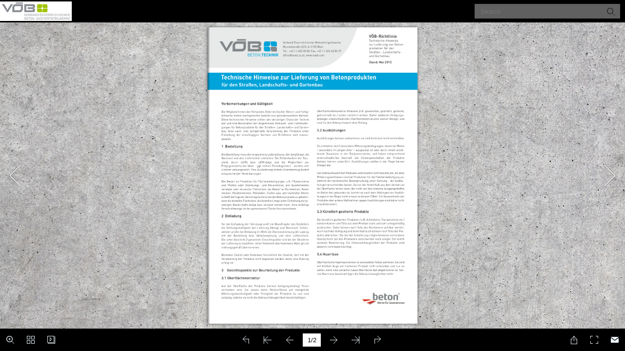

--- FILE ---
content_type: text/html
request_url: https://www.voeb.com/e-books/VOEB_RILI_Lieferung_von_Betonprodukten/index.html
body_size: 742
content:
<!DOCTYPE html PUBLIC "-//W3C//DTD XHTML 1.0 Transitional//EN" "http://www.w3.org/TR/xhtml1/DTD/xhtml1-transitional.dtd">
<html xmlns="http://www.w3.org/1999/xhtml">
<head>
<meta http-equiv="X-UA-Compatible" content="IE=edge">
<meta http-equiv="Content-Type" content="text/html; charset=utf-8" />
<meta name="viewport" content="width=device-width, initial-scale=1.0, minimum-scale=1.0, maximum-scale=1.0, user-scalable=no">
<meta name="apple-mobile-web-app-capable" content="yes" />
<meta name="monitor-signature" content="monitor:player:html5">
 <meta name="apple-mobile-web-app-status-bar-style" content="black" />
 
<meta name="Keywords" content="" />
<meta name="Description" content="Technische Hinweise zur Lieferung von Betonprodukten" />
<meta name="Generator" content="Flip PDF (MAC) 2.6.12 at http://www.flipbuilder.com" />
<link rel="image_src" href="files/shot.png">
 <link rel="shortcut icon" href="files/shot.png" />
<link rel="apple-touch-icon" href="files/shot.png" />
<meta name="og:image" content="files/shot.png">
<meta property="og:image" content="files/shot.png">
<title>Technische Hinweise zur Lieferung von Betonprodukten</title>

<link rel="stylesheet" href="mobile/style/style.css" />
<link rel="stylesheet" href="mobile/style/player.css" />
<link rel="stylesheet" href="mobile/style/phoneTemplate.css" />

<script src="mobile/javascript/jquery-3.5.1.min.js"></script>

<script src="mobile/javascript/config.js"></script>
<script src="mobile/javascript/flv.min.js"></script>


</head>	
<body>
	
<script src="mobile/javascript/search_config.js"></script>

<script src="mobile/javascript/bookmark_config.js"></script>

<script src="mobile/javascript/LoadingJS.js"></script>

<script src="mobile/javascript/main.js"></script>

<link rel="stylesheet" href="mobile/style/template.css" />
<script type="text/javascript">

		
	var sendvisitinfo = function(type,page){};
	
</script>

<script type="text/javascript">
 
//put your javascript code below

</script>

</body>
</html>


--- FILE ---
content_type: application/javascript
request_url: https://www.voeb.com/e-books/VOEB_RILI_Lieferung_von_Betonprodukten/mobile/javascript/search_config.js
body_size: 13823
content:
var textForPages =["\u0056\u0065\u0072\u0062\u0061\u006E\u0064\u0020\u00D6\u0073\u0074\u0065\u0072\u0072\u0065\u0069\u0063\u0068\u0069\u0073\u0063\u0068\u0065\u0072\u0020\u0042\u0065\u0074\u006F\u006E\u0066\u0065\u0072\u0074\u0069\u0067\u0074\u0065\u0069\u006C\u0077\u0065\u0072\u006B\u0065\u0020\u0057\u0075\u0072\u006D\u0062\u0073\u0074\u0072\u0061\u00DF\u0065\u0020\u0034\u0032\u002F\u0033\u002C\u0020\u0041\u002D\u0031\u0031\u0032\u0030\u0020\u0057\u0069\u0065\u006E\u000D\u0054\u0065\u006C\u002E\u003A\u0020\u002B\u0034\u0033\u0020\u0031\u0020\u002F\u0020\u0034\u0030\u0033\u0020\u0034\u0038\u0020\u0030\u0030\u002C\u0020\u0046\u0061\u0078\u003A\u0020\u002B\u0034\u0033\u0020\u0031\u0020\u002F\u0020\u0034\u0030\u0033\u0020\u0034\u0038\u0020\u0030\u0030\u0020\u0031\u0039\u000D\u0042\u0042\u0045\u0045\u0054\u0054\u004F\u004F\u004E\u004E\u002E\u0054\u002E\u0054\u0045\u0045\u0043\u0043\u0048\u0048\u004E\u004E\u0049\u004B\u0049\u004B\u0020\u006F\u0066\u0066\u0069\u0063\u0065\u0040\u0076\u006F\u0065\u0062\u002E\u0063\u006F\u002E\u0061\u0074\u002C\u0020\u0077\u0077\u0077\u002E\u0076\u006F\u0065\u0062\u002E\u0063\u006F\u006D\u000D\u0056\u00D6\u0042\u002D\u0052\u0069\u0063\u0068\u0074\u006C\u0069\u006E\u0069\u0065\u000D\u0054\u0065\u0063\u0068\u006E\u0069\u0073\u0063\u0068\u0065\u0020\u0048\u0069\u006E\u0077\u0065\u0069\u0073\u0065\u000D\u007A\u0075\u0072\u0020\u004C\u0069\u0065\u0066\u0065\u0072\u0075\u006E\u0067\u0020\u0076\u006F\u006E\u0020\u0042\u0065\u0074\u006F\u006E\u002D\u0020\u0070\u0072\u006F\u0064\u0075\u006B\u0074\u0065\u006E\u0020\u0066\u00FC\u0072\u0020\u0064\u0065\u006E\u0020\u0053\u0074\u0072\u0061\u00DF\u0065\u006E\u002D\u002C\u0020\u004C\u0061\u006E\u0064\u0073\u0063\u0068\u0061\u0066\u0074\u0073\u002D\u0020\u0075\u006E\u0064\u0020\u0047\u0061\u0072\u0074\u0065\u006E\u0062\u0061\u0075\u000D\u0053\u0074\u0061\u006E\u0064\u003A\u0020\u004D\u0061\u0069\u0020\u0032\u0030\u0031\u0035\u000D\u0054\u0065\u0063\u0068\u006E\u0069\u0073\u0063\u0068\u0065\u0020\u0048\u0069\u006E\u0077\u0065\u0069\u0073\u0065\u0020\u007A\u0075\u0072\u0020\u004C\u0069\u0065\u0066\u0065\u0072\u0075\u006E\u0067\u0020\u0076\u006F\u006E\u0020\u0042\u0065\u0074\u006F\u006E\u0070\u0072\u006F\u0064\u0075\u006B\u0074\u0065\u006E\u0020\u0066\u00FC\u0072\u0020\u0064\u0065\u006E\u0020\u0053\u0074\u0072\u0061\u00DF\u0065\u006E\u002C\u0020\u004C\u0061\u006E\u0064\u0073\u0063\u0068\u0061\u0066\u0074\u0073\u002D\u0020\u0075\u006E\u0064\u0020\u0047\u0061\u0072\u0074\u0065\u006E\u0062\u0061\u0075\u000D\u0056\u006F\u0072\u0062\u0065\u006D\u0065\u0072\u006B\u0075\u006E\u0067\u0065\u006E\u0020\u0075\u006E\u0064\u0020\u0047\u00FC\u006C\u0074\u0069\u0067\u006B\u0065\u0069\u0074\u000D\u0044\u0069\u0065\u0020\u004D\u0069\u0074\u0067\u006C\u0069\u0065\u0064\u0073\u0066\u0069\u0072\u006D\u0065\u006E\u0020\u0064\u0065\u0073\u0020\u0056\u0065\u0072\u0062\u0061\u006E\u0064\u0065\u0073\u0020\u00D6\u0073\u0074\u0065\u0072\u0072\u0065\u0069\u0063\u0068\u0069\u0073\u0063\u0068\u0065\u0072\u0020\u0042\u0065\u0074\u006F\u006E\u002D\u0020\u0075\u006E\u0064\u0020\u0046\u0065\u0072\u0074\u0069\u0067\u002D\u0020\u0074\u0065\u0069\u006C\u0077\u0065\u0072\u006B\u0065\u0020\u006C\u0069\u0065\u0066\u0065\u0072\u006E\u0020\u006E\u006F\u0072\u006D\u0067\u0065\u0072\u0065\u0063\u0068\u0074\u0065\u0020\u0051\u0075\u0061\u006C\u0069\u0074\u00E4\u0074\u0020\u0061\u0075\u0073\u0020\u0067\u00FC\u0074\u0065\u00FC\u0062\u0065\u0072\u0077\u0061\u0063\u0068\u0074\u0065\u006E\u0020\u0057\u0065\u0072\u006B\u0065\u006E\u002E\u0020\u0044\u0069\u0065\u0073\u0065\u0020\u0074\u0065\u0063\u0068\u006E\u0069\u0073\u0063\u0068\u0065\u006E\u0020\u0048\u0069\u006E\u0077\u0065\u0069\u0073\u0065\u0020\u0073\u0074\u0065\u006C\u006C\u0065\u006E\u0020\u0064\u0065\u006E\u0020\u0064\u0065\u0072\u007A\u0065\u0069\u0074\u0069\u0067\u0065\u006E\u0020\u0053\u0074\u0061\u006E\u0064\u0020\u0064\u0065\u0072\u0020\u0054\u0065\u0063\u0068\u006E\u0069\u006B\u0020\u0064\u0061\u0072\u0020\u0075\u006E\u0064\u0020\u0073\u0069\u006E\u0064\u0020\u0042\u0065\u0073\u0074\u0061\u006E\u0064\u0074\u0065\u0069\u006C\u0020\u0064\u0065\u0072\u0020\u0041\u006C\u006C\u0067\u0065\u006D\u0065\u0069\u006E\u0065\u006E\u0020\u0056\u0065\u0072\u006B\u0061\u0075\u0066\u0073\u002D\u0020\u0075\u006E\u0064\u0020\u004C\u0069\u0065\u0066\u0065\u0072\u0062\u0065\u0064\u0069\u006E\u002D\u0020\u0067\u0075\u006E\u0067\u0065\u006E\u0020\u0066\u00FC\u0072\u0020\u0042\u0065\u0074\u006F\u006E\u0070\u0072\u006F\u0064\u0075\u006B\u0074\u0065\u0020\u0066\u00FC\u0072\u0020\u0064\u0065\u006E\u0020\u0053\u0074\u0072\u0061\u00DF\u0065\u006E\u002D\u002C\u0020\u004C\u0061\u006E\u0064\u0073\u0063\u0068\u0061\u0066\u0074\u0073\u002D\u0020\u0075\u006E\u0064\u0020\u0047\u0061\u0072\u0074\u0065\u006E\u002D\u0020\u0062\u0061\u0075\u002E\u0020\u0045\u0069\u006E\u0065\u0020\u0073\u0061\u0063\u0068\u002D\u0020\u0075\u006E\u0064\u0020\u0066\u0061\u0063\u0068\u0067\u0065\u006D\u00E4\u00DF\u0065\u0020\u0056\u0065\u0072\u0061\u0072\u0062\u0065\u0069\u0074\u0075\u006E\u0067\u0020\u0064\u0065\u0072\u0020\u0050\u0072\u006F\u0064\u0075\u006B\u0074\u0065\u0020\u0075\u006E\u0074\u0065\u0072\u0020\u0045\u0069\u006E\u0068\u0061\u006C\u0074\u0075\u006E\u0067\u0020\u0064\u0065\u0072\u0020\u0065\u0069\u006E\u0073\u0063\u0068\u006C\u00E4\u0067\u0069\u0067\u0065\u006E\u0020\u004E\u006F\u0072\u006D\u0065\u006E\u0020\u0075\u006E\u0064\u0020\u0052\u0069\u0063\u0068\u0074\u006C\u0069\u006E\u0069\u0065\u006E\u0020\u0077\u0069\u0072\u0064\u0020\u0076\u006F\u0072\u0061\u0075\u0073\u002D\u0020\u0067\u0065\u0073\u0065\u0074\u007A\u0074\u002E\u000D\u0031\u0020\u0042\u0065\u0073\u0074\u0065\u006C\u006C\u0075\u006E\u0067\u000D\u0044\u0069\u0065\u0020\u0042\u0065\u0073\u0074\u0065\u006C\u006C\u0075\u006E\u0067\u0020\u006D\u0075\u0073\u0073\u0020\u0064\u0069\u0065\u0020\u0076\u006F\u0072\u0067\u0065\u0073\u0065\u0068\u0065\u006E\u0065\u0020\u004C\u0069\u0065\u0066\u0065\u0072\u0061\u0064\u0072\u0065\u0073\u0073\u0065\u002C\u0020\u0064\u0065\u006E\u0020\u0045\u006D\u0070\u0066\u00E4\u006E\u0067\u0065\u0072\u002C\u0020\u0064\u0069\u0065\u0020\u0057\u0061\u0072\u0065\u006E\u0061\u0072\u0074\u0020\u0075\u006E\u0064\u0020\u0064\u0065\u006E\u0020\u004C\u0069\u0065\u0066\u0065\u0072\u0074\u0065\u0072\u006D\u0069\u006E\u0020\u0065\u006E\u0074\u0068\u0061\u006C\u0074\u0065\u006E\u002E\u0020\u0044\u0069\u0065\u0020\u0042\u0065\u0066\u0061\u0068\u0072\u0062\u0061\u0072\u006B\u0065\u0069\u0074\u0020\u0064\u0065\u0072\u0020\u0042\u0061\u0075\u002D\u0020\u0073\u0074\u0065\u006C\u006C\u0065\u0020\u0064\u0075\u0072\u0063\u0068\u0020\u004C\u004B\u0057\u0073\u0020\u0062\u007A\u0077\u002E\u0020\u004C\u004B\u0057\u002D\u005A\u00FC\u0067\u0065\u0020\u0075\u006E\u0064\u0020\u0064\u0069\u0065\u0020\u004D\u00F6\u0067\u006C\u0069\u0063\u0068\u006B\u0065\u0069\u0074\u0020\u007A\u0075\u0072\u0020\u0045\u006E\u0074\u0067\u0065\u0067\u0065\u006E\u006E\u0061\u0068\u006D\u0065\u0020\u0064\u0065\u0072\u0020\u0057\u0061\u0072\u0065\u0020\u002D\u0020\u0067\u0067\u0066\u002E\u0020\u006D\u0069\u0074\u0074\u0065\u006C\u0073\u0020\u0045\u006E\u0074\u006C\u0061\u0064\u0065\u0067\u0065\u0072\u00E4\u0074\u0065\u006E\u0020\u002D\u0020\u0077\u0065\u0072\u0064\u0065\u006E\u0020\u0076\u006F\u006D\u0020\u004C\u0069\u0065\u0066\u0065\u0072\u0065\u0072\u0020\u0076\u006F\u0072\u0061\u0075\u0073\u0067\u0065\u0073\u0065\u0074\u007A\u0074\u002E\u0020\u0045\u0069\u006E\u0065\u0020\u0041\u0075\u0073\u006C\u0069\u0065\u0066\u0065\u0072\u0075\u006E\u0067\u0020\u006D\u0069\u0074\u0074\u0065\u006C\u0073\u0020\u004B\u0072\u0061\u006E\u0066\u0061\u0068\u0072\u007A\u0065\u0075\u0067\u0020\u0062\u0065\u0064\u0061\u0072\u0066\u0020\u0065\u006E\u0074\u0073\u0070\u0072\u0065\u0063\u0068\u0065\u006E\u0064\u0065\u0072\u0020\u0056\u0065\u0072\u0065\u0069\u006E\u0062\u0061\u0072\u0075\u006E\u0067\u0065\u006E\u002E\u000D\u0044\u0065\u0072\u0020\u0042\u0065\u0064\u0061\u0072\u0066\u0020\u0061\u006E\u0020\u0050\u0072\u006F\u0064\u0075\u006B\u0074\u0065\u006E\u0020\u0066\u00FC\u0072\u0020\u0046\u006C\u00E4\u0063\u0068\u0065\u006E\u0062\u0065\u0066\u0065\u0073\u0074\u0069\u0067\u0075\u006E\u0067\u0065\u006E\u002C\u0020\u007A\u002E\u0042\u002E\u0020\u0050\u0066\u006C\u0061\u0073\u0074\u0065\u0072\u0073\u0074\u0065\u0069\u006E\u0065\u0020\u0075\u006E\u0064\u0020\u0050\u006C\u0061\u0074\u0074\u0065\u006E\u0020\u006F\u0064\u0065\u0072\u0020\u0042\u00F6\u0073\u0063\u0068\u0075\u006E\u0067\u0073\u002D\u0020\u0075\u006E\u0064\u0020\u004D\u0061\u0075\u0065\u0072\u0073\u0074\u0065\u0069\u006E\u0065\u002C\u0020\u0070\u0072\u006F\u0020\u0051\u0075\u0061\u0064\u0072\u0061\u0074\u006D\u0065\u0074\u0065\u0072\u0020\u0076\u0065\u0072\u006C\u0065\u0067\u0074\u0065\u0072\u0020\u006F\u0064\u0065\u0072\u0020\u0076\u0065\u0072\u0073\u0065\u0074\u007A\u0074\u0065\u0072\u0020\u0046\u006C\u00E4\u0063\u0068\u0065\u0020\u0062\u007A\u0077\u002E\u0020\u0064\u0065\u0072\u0020\u0042\u0065\u0064\u0061\u0072\u0066\u0020\u0061\u006E\u0020\u0042\u006F\u0072\u0064\u0073\u0074\u0065\u0069\u006E\u0065\u006E\u002C\u0020\u0052\u0061\u006E\u0064\u002D\u0020\u0073\u0074\u0065\u0069\u006E\u0065\u006E\u002C\u0020\u004D\u0075\u006C\u0064\u0065\u006E\u0073\u0074\u0065\u0069\u006E\u0065\u006E\u002C\u0020\u0050\u0061\u006C\u0069\u0073\u0061\u0064\u0065\u006E\u002C\u0020\u0053\u0074\u0075\u0066\u0065\u006E\u0020\u0075\u0073\u0077\u002E\u0020\u0070\u0072\u006F\u0020\u006C\u0061\u0075\u0066\u0065\u006E\u0064\u0065\u006E\u0020\u004D\u0065\u0074\u0065\u0072\u002C\u0020\u0073\u0063\u0068\u006C\u0069\u0065\u00DF\u0074\u0020\u0064\u0069\u0065\u0020\u0046\u0075\u0067\u0065\u0020\u0065\u0069\u006E\u002E\u0020\u0044\u0065\u006D\u0065\u006E\u0074\u0073\u0070\u0072\u0065\u0063\u0068\u0065\u006E\u0064\u0020\u0077\u0065\u0072\u0064\u0065\u006E\u0020\u0042\u0065\u0074\u006F\u006E\u0070\u0072\u006F\u0064\u0075\u006B\u0074\u0065\u0020\u0073\u006F\u0020\u0067\u0065\u006C\u0069\u0065\u0066\u0065\u0072\u0074\u002C\u0020\u0064\u0061\u0073\u0073\u0020\u0064\u0069\u0065\u0020\u0062\u0065\u0073\u0074\u0065\u006C\u006C\u0074\u0065\u0020\u0046\u006C\u00E4\u0063\u0068\u0065\u0020\u0062\u007A\u0077\u002E\u0020\u0064\u0069\u0065\u0020\u0062\u0065\u0073\u0074\u0065\u006C\u006C\u0074\u0065\u0020\u004C\u00E4\u006E\u0067\u0065\u0020\u0075\u006E\u0074\u0065\u0072\u0020\u0045\u0069\u006E\u0068\u0061\u006C\u0074\u0075\u006E\u0067\u0020\u0064\u0065\u0072\u0020\u006A\u0065\u002D\u0020\u0077\u0065\u0069\u006C\u0069\u0067\u0065\u006E\u0020\u0052\u0061\u0073\u0074\u0065\u0072\u006D\u0061\u00DF\u0065\u0020\u0062\u0065\u006C\u0065\u0067\u0074\u0020\u0062\u007A\u0077\u002E\u0020\u0076\u0065\u0072\u0073\u0065\u0074\u007A\u0074\u0020\u0077\u0065\u0072\u0064\u0065\u006E\u0020\u006B\u0061\u006E\u006E\u002E\u0020\u0045\u0069\u006E\u0065\u0020\u0061\u006C\u006C\u0066\u00E4\u006C\u006C\u0069\u0067\u0065\u0020\u0056\u0065\u0072\u0073\u0063\u0068\u006E\u0069\u0074\u0074\u006D\u0065\u006E\u0067\u0065\u0020\u0069\u0073\u0074\u0020\u0064\u0065\u0072\u0020\u0067\u0065\u006D\u0065\u0073\u0073\u0065\u006E\u0065\u006E\u0020\u0046\u006C\u00E4\u0063\u0068\u0065\u0020\u0068\u0069\u006E\u007A\u0075\u007A\u0075\u0072\u0065\u0063\u0068\u006E\u0065\u006E\u002E\u000D\u0032\u0020\u0045\u006E\u0074\u006C\u0061\u0064\u0075\u006E\u0067\u000D\u0056\u006F\u0072\u0020\u0064\u0065\u0072\u0020\u0045\u006E\u0074\u006C\u0061\u0064\u0075\u006E\u0067\u0020\u0064\u0065\u0072\u0020\u0046\u0061\u0068\u0072\u007A\u0065\u0075\u0067\u0065\u0020\u0070\u0072\u00FC\u0066\u0074\u0020\u0065\u0069\u006E\u0020\u0042\u0065\u0061\u0075\u0066\u0074\u0072\u0061\u0067\u0074\u0065\u0072\u0020\u0064\u0065\u0073\u0020\u0042\u0065\u0073\u0074\u0065\u006C\u006C\u0065\u0072\u0073\u0020\u0064\u0069\u0065\u0020\u004F\u0072\u0064\u006E\u0075\u006E\u0067\u0073\u006D\u00E4\u00DF\u0069\u0067\u006B\u0065\u0069\u0074\u0020\u0064\u0065\u0072\u0020\u004C\u0069\u0065\u0066\u0065\u0072\u0075\u006E\u0067\u0020\u0028\u004D\u0065\u006E\u0067\u0065\u0020\u0075\u006E\u0064\u0020\u0057\u0061\u0072\u0065\u006E\u0061\u0072\u0074\u0029\u002E\u0020\u0053\u0065\u006C\u0062\u0073\u0074\u002D\u0020\u0061\u0062\u0068\u006F\u006C\u0065\u0072\u0020\u0070\u0072\u00FC\u0066\u0065\u006E\u0020\u0062\u0065\u0069\u0020\u0042\u0065\u006C\u0061\u0064\u0075\u006E\u0067\u0020\u0069\u006D\u0020\u0057\u0065\u0072\u006B\u0020\u0064\u0069\u0065\u0020\u00DC\u0062\u0065\u0072\u0065\u0069\u006E\u0073\u0074\u0069\u006D\u006D\u0075\u006E\u0067\u0020\u0064\u0065\u0072\u0020\u004C\u0061\u0064\u0075\u006E\u0067\u0020\u006D\u0069\u0074\u0020\u0064\u0065\u0072\u0020\u0042\u0065\u0073\u0074\u0065\u006C\u006C\u0075\u006E\u0067\u0020\u0062\u007A\u0077\u002E\u0020\u0041\u0062\u0068\u006F\u006C\u0061\u006E\u0077\u0065\u0069\u0073\u0075\u006E\u0067\u0020\u0075\u006E\u0064\u0020\u0064\u0065\u006D\u0020\u004C\u0069\u0065\u0066\u0065\u0072\u0073\u0063\u0068\u0065\u0069\u006E\u002E\u0020\u0044\u0069\u0065\u0020\u0075\u006E\u0074\u0065\u0072\u0020\u0041\u0062\u0073\u0063\u0068\u006E\u0069\u0074\u0074\u0020\u0033\u0020\u0067\u0065\u006E\u0061\u006E\u006E\u0074\u0065\u006E\u0020\u0047\u0065\u0073\u0069\u0063\u0068\u0074\u0073\u0070\u0075\u006E\u006B\u0074\u0065\u0020\u0073\u0069\u006E\u0064\u0020\u0062\u0065\u0069\u0020\u0064\u0065\u0072\u0020\u0041\u0062\u006E\u0061\u0068\u006D\u0065\u0020\u0064\u0065\u0072\u0020\u004C\u0069\u0065\u0066\u0065\u0072\u0075\u006E\u0067\u0020\u007A\u0075\u0020\u0062\u0065\u0061\u0063\u0068\u0074\u0065\u006E\u002E\u0020\u0055\u006E\u0074\u0065\u0072\u0020\u0056\u006F\u0072\u0062\u0065\u0068\u0061\u006C\u0074\u0020\u00FC\u0062\u0065\u0072\u006E\u006F\u006D\u006D\u0065\u006E\u0065\u0020\u0057\u0061\u0072\u0065\u0020\u0067\u0069\u006C\u0074\u0020\u0061\u006C\u0073\u0020\u006F\u0072\u0064\u006E\u0075\u006E\u0067\u0073\u0067\u0065\u006D\u00E4\u00DF\u0020\u00FC\u0062\u0065\u0072\u006E\u006F\u006D\u006D\u0065\u006E\u002E\u000D\u0042\u0065\u0073\u0074\u0065\u0068\u0065\u006E\u0020\u005A\u0077\u0065\u0069\u0066\u0065\u006C\u0020\u006F\u0064\u0065\u0072\u0020\u0042\u0065\u0064\u0065\u006E\u006B\u0065\u006E\u0020\u0068\u0069\u006E\u0073\u0069\u0063\u0068\u0074\u006C\u0069\u0063\u0068\u0020\u0064\u0065\u0072\u0020\u0051\u0075\u0061\u006C\u0069\u0074\u00E4\u0074\u002C\u0020\u0064\u0061\u0072\u0066\u0020\u006D\u0069\u0074\u0020\u0064\u0065\u0072\u0020\u0056\u0065\u0072\u0061\u0072\u0062\u0065\u0069\u0074\u0075\u006E\u0067\u0020\u0064\u0065\u0072\u0020\u0050\u0072\u006F\u0064\u0075\u006B\u0074\u0065\u0020\u006E\u0069\u0063\u0068\u0074\u0020\u0062\u0065\u0067\u006F\u006E\u006E\u0065\u006E\u0020\u0077\u0065\u0072\u0064\u0065\u006E\u002C\u0020\u0062\u0065\u0076\u006F\u0072\u0020\u0065\u0069\u006E\u0065\u0020\u004B\u006C\u00E4\u0072\u0075\u006E\u0067\u0020\u0065\u0072\u0066\u006F\u006C\u0067\u0074\u0020\u0069\u0073\u0074\u002E\u000D\u0033\u0020\u0047\u0065\u0073\u0069\u0063\u0068\u0074\u0073\u0070\u0075\u006E\u006B\u0074\u0065\u0020\u007A\u0075\u0072\u0020\u0042\u0065\u0075\u0072\u0074\u0065\u0069\u006C\u0075\u006E\u0067\u0020\u0064\u0065\u0072\u0020\u0050\u0072\u006F\u0064\u0075\u006B\u0074\u0065\u000D\u0033\u002E\u0031\u0020\u004F\u0062\u0065\u0072\u0066\u006C\u00E4\u0063\u0068\u0065\u006E\u0073\u0074\u0072\u0075\u006B\u0074\u0075\u0072\u000D\u0041\u0075\u0066\u0020\u0064\u0065\u0072\u0020\u004F\u0062\u0065\u0072\u0066\u006C\u00E4\u0063\u0068\u0065\u0020\u0064\u0065\u0072\u0020\u0050\u0072\u006F\u0064\u0075\u006B\u0074\u0065\u0020\u006B\u00F6\u006E\u006E\u0065\u006E\u0020\u0066\u0065\u0072\u0074\u0069\u0067\u0075\u006E\u0067\u0073\u0062\u0065\u0064\u0069\u006E\u0067\u0074\u0020\u0050\u006F\u0072\u0065\u006E\u0020\u0076\u006F\u0072\u0068\u0061\u006E\u0064\u0065\u006E\u0020\u0073\u0065\u0069\u006E\u002E\u0020\u0053\u0069\u0065\u0020\u006C\u0061\u0073\u0073\u0065\u006E\u0020\u006B\u0065\u0069\u006E\u0065\u0020\u0052\u00FC\u0063\u006B\u0073\u0063\u0068\u006C\u00FC\u0073\u0073\u0065\u0020\u0061\u0075\u0066\u0020\u006D\u0061\u006E\u0067\u0065\u006C\u006E\u0064\u0065\u0020\u0057\u0069\u0074\u0074\u0065\u0072\u0075\u006E\u0067\u0073\u0062\u0065\u0073\u0074\u00E4\u006E\u0064\u0069\u0067\u006B\u0065\u0069\u0074\u0020\u006F\u0064\u0065\u0072\u0020\u0046\u0065\u0073\u0074\u0069\u0067\u006B\u0065\u0069\u0074\u0020\u0064\u0065\u0072\u0020\u0050\u0072\u006F\u0064\u0075\u006B\u0074\u0065\u0020\u007A\u0075\u0020\u0075\u006E\u0064\u0020\u0073\u0069\u006E\u0064\u0020\u007A\u0075\u006C\u00E4\u0073\u0073\u0069\u0067\u002C\u0020\u0073\u006F\u0066\u0065\u0072\u006E\u0065\u0020\u0073\u0069\u0065\u0020\u006E\u0069\u0063\u0068\u0074\u0020\u0064\u0069\u0065\u0020\u0047\u0065\u0062\u0072\u0061\u0075\u0063\u0068\u0073\u0074\u0061\u0075\u0067\u006C\u0069\u0063\u0068\u006B\u0065\u0069\u0074\u0020\u0062\u0065\u0065\u0069\u006E\u0074\u0072\u00E4\u0063\u0068\u0074\u0069\u0067\u0065\u006E\u002E\u000D\u004F\u0062\u0065\u0072\u0066\u006C\u00E4\u0063\u0068\u0065\u006E\u0062\u0065\u0068\u0061\u006E\u0064\u0065\u006C\u0074\u0065\u0020\u0050\u0072\u006F\u0064\u0075\u006B\u0074\u0065\u0020\u0028\u007A\u002E\u0042\u002E\u0020\u0067\u0065\u0077\u0061\u0073\u0063\u0068\u0065\u006E\u002C\u0020\u0067\u0065\u0073\u0074\u0072\u0061\u0068\u006C\u0074\u002C\u0020\u0067\u0065\u0073\u0074\u006F\u0063\u006B\u0074\u002C\u0020\u0067\u0065\u0074\u0072\u006F\u006D\u006D\u0065\u006C\u0074\u0020\u0065\u0074\u0063\u002E\u0029\u0020\u0073\u006F\u006C\u006C\u0065\u006E\u0020\u006E\u0061\u0074\u00FC\u0072\u006C\u0069\u0063\u0068\u0020\u0077\u0069\u0072\u006B\u0065\u006E\u002E\u0020\u0044\u0061\u0068\u0065\u0072\u0020\u0062\u0065\u0064\u0065\u0075\u0074\u0065\u006E\u0020\u0066\u0065\u0072\u0074\u0069\u0067\u0075\u006E\u0067\u0073\u002D\u0020\u0062\u0065\u0064\u0069\u006E\u0067\u0074\u0065\u0020\u0075\u006E\u0074\u0065\u0072\u0073\u0063\u0068\u0069\u0065\u0064\u006C\u0069\u0063\u0068\u0065\u0020\u004F\u0062\u0065\u0072\u0066\u006C\u00E4\u0063\u0068\u0065\u006E\u0073\u0074\u0072\u0075\u006B\u0074\u0075\u0072\u0065\u006E\u0020\u006B\u0065\u0069\u006E\u0065\u006E\u0020\u004D\u0061\u006E\u0067\u0065\u006C\u0020\u0075\u006E\u0064\u0020\u0073\u0069\u006E\u0064\u0020\u0066\u00FC\u0072\u0020\u0064\u0065\u006E\u0020\u0047\u0065\u0062\u0072\u0061\u0075\u0063\u0068\u0073\u0077\u0065\u0072\u0074\u0020\u006F\u0068\u006E\u0065\u0020\u0042\u0065\u006C\u0061\u006E\u0067\u002E\u000D\u0033\u002E\u0032\u0020\u0041\u0075\u0073\u0062\u006C\u00FC\u0068\u0075\u006E\u0067\u0065\u006E\u000D\u0041\u0075\u0073\u0062\u006C\u00FC\u0068\u0075\u006E\u0067\u0065\u006E\u0020\u006B\u00F6\u006E\u006E\u0065\u006E\u0020\u0076\u006F\u0072\u006B\u006F\u006D\u006D\u0065\u006E\u003B\u0020\u0073\u0069\u0065\u0020\u0073\u0069\u006E\u0064\u0020\u0074\u0065\u0063\u0068\u006E\u0069\u0073\u0063\u0068\u0020\u006E\u0069\u0063\u0068\u0074\u0020\u0076\u0065\u0072\u006D\u0065\u0069\u0064\u0062\u0061\u0072\u002E\u000D\u0053\u0069\u0065\u0020\u0065\u006E\u0074\u0073\u0074\u0065\u0068\u0065\u006E\u0020\u0064\u0075\u0072\u0063\u0068\u0020\u0062\u0065\u0073\u006F\u006E\u0064\u0065\u0072\u0065\u0020\u0057\u0069\u0074\u0074\u0065\u0072\u0075\u006E\u0067\u0073\u0062\u0065\u0064\u0069\u006E\u0067\u0075\u006E\u0067\u0065\u006E\u002C\u0020\u0064\u0065\u006E\u0065\u006E\u0020\u0064\u0065\u0072\u0020\u0042\u0065\u0074\u006F\u006E\u0020\u2013\u0020\u0062\u0065\u0073\u006F\u006E\u0064\u0065\u0072\u0073\u0020\u0069\u006D\u0020\u006A\u0075\u006E\u0067\u0065\u006E\u0020\u0041\u006C\u0074\u0065\u0072\u0020\u2013\u0020\u0061\u0075\u0073\u0067\u0065\u0073\u0065\u0074\u007A\u0074\u0020\u0069\u0073\u0074\u0020\u006F\u0064\u0065\u0072\u0020\u0064\u0075\u0072\u0063\u0068\u0020\u0064\u0069\u0072\u0065\u006B\u0074\u0020\u0061\u006E\u0073\u0074\u0065\u002D\u0020\u0068\u0065\u006E\u0064\u0065\u0020\u0053\u0074\u0061\u0075\u006E\u00E4\u0073\u0073\u0065\u0020\u0069\u006E\u0020\u0064\u0065\u0072\u0020\u0042\u0061\u0075\u006B\u006F\u006E\u0073\u0074\u0072\u0075\u006B\u0074\u0069\u006F\u006E\u002C\u0020\u0075\u006E\u0064\u0020\u0068\u0061\u0062\u0065\u006E\u0020\u0065\u006E\u0074\u0073\u0070\u0072\u0065\u0063\u0068\u0065\u006E\u0064\u0020\u0075\u006E\u0074\u0065\u0072\u0073\u0063\u0068\u0069\u0065\u0064\u006C\u0069\u0063\u0068\u0065\u0073\u0020\u0041\u0075\u0073\u006D\u0061\u00DF\u002E\u0020\u0044\u0069\u0065\u0020\u0047\u00FC\u0074\u0065\u0065\u0069\u0067\u0065\u006E\u0073\u0063\u0068\u0061\u0066\u0074\u0065\u006E\u0020\u0064\u0065\u0072\u0020\u0050\u0072\u006F\u0064\u0075\u006B\u0074\u0065\u0020\u0062\u006C\u0065\u0069\u0062\u0065\u006E\u0020\u0068\u0069\u0065\u0072\u0076\u006F\u006E\u0020\u0075\u006E\u0062\u0065\u0072\u00FC\u0068\u0072\u0074\u002E\u0020\u0041\u0075\u0073\u0062\u006C\u00FC\u0068\u0075\u006E\u0067\u0065\u006E\u0020\u0073\u0074\u0065\u006C\u006C\u0065\u006E\u0020\u0069\u006E\u0020\u0064\u0065\u0072\u0020\u0052\u0065\u0067\u0065\u006C\u0020\u006B\u0065\u0069\u006E\u0065\u006E\u0020\u004D\u0061\u006E\u0067\u0065\u006C\u0020\u0064\u0061\u0072\u002E\u000D\u0044\u0065\u0072\u0020\u0047\u0065\u0062\u0072\u0061\u0075\u0063\u0068\u0073\u0077\u0065\u0072\u0074\u0020\u0064\u0065\u0072\u0020\u0050\u0072\u006F\u0064\u0075\u006B\u0074\u0065\u0020\u0077\u0069\u0072\u0064\u0020\u0069\u006E\u0073\u006F\u0066\u0065\u0072\u006E\u0020\u006E\u0069\u0063\u0068\u0074\u0020\u0062\u0065\u0065\u0069\u006E\u0066\u006C\u0075\u0073\u0073\u0074\u002C\u0020\u0061\u006C\u0073\u0020\u0064\u0061\u0073\u0073\u0020\u0057\u0069\u0074\u0074\u0065\u0072\u0075\u006E\u0067\u0073\u0065\u0069\u006E\u0066\u006C\u00FC\u0073\u0073\u0065\u0020\u2013\u0020\u0075\u006E\u0064\u0020\u0062\u0065\u0069\u0020\u0050\u0072\u006F\u0064\u0075\u006B\u0074\u0065\u006E\u0020\u0066\u00FC\u0072\u0020\u0064\u0069\u0065\u0020\u0046\u006C\u00E4\u0063\u0068\u0065\u006E\u0062\u0065\u0066\u0065\u0073\u0074\u0069\u0067\u0075\u006E\u0067\u0020\u007A\u0075\u002D\u0020\u0073\u00E4\u0074\u007A\u006C\u0069\u0063\u0068\u0020\u0064\u0069\u0065\u0020\u006D\u0065\u0063\u0068\u0061\u006E\u0069\u0073\u0063\u0068\u0065\u0020\u0042\u0065\u0061\u006E\u0073\u0070\u0072\u0075\u0063\u0068\u0075\u006E\u0067\u0020\u0075\u006E\u0074\u0065\u0072\u0020\u004E\u0075\u0074\u007A\u0075\u006E\u0067\u0020\u2013\u0020\u0064\u0069\u0065\u0020\u0041\u0075\u0073\u0062\u006C\u00FC\u002D\u0020\u0068\u0075\u006E\u0067\u0065\u006E\u0020\u0076\u0065\u0072\u0073\u0063\u0068\u0077\u0069\u006E\u0064\u0065\u006E\u0020\u006C\u0061\u0073\u0073\u0065\u006E\u002E\u0020\u0044\u0061\u0020\u006E\u0075\u0072\u0020\u0064\u0065\u0072\u0020\u0041\u006E\u0074\u0065\u0069\u006C\u0020\u004B\u0061\u006C\u006B\u0020\u0061\u0075\u0073\u0020\u0064\u0065\u006D\u0020\u005A\u0065\u006D\u0065\u006E\u0074\u0020\u0061\u006E\u0020\u0064\u0069\u0065\u0020\u004F\u0062\u0065\u0072\u0066\u006C\u00E4\u0063\u0068\u0065\u0020\u0074\u0072\u0065\u0074\u0065\u006E\u0020\u006B\u0061\u006E\u006E\u002C\u0020\u0064\u0065\u0072\u0020\u006E\u0069\u0063\u0068\u0074\u0020\u0076\u006F\u006E\u0020\u0064\u0065\u006E\u0020\u0061\u006E\u0064\u0065\u0072\u0065\u006E\u0020\u0041\u0075\u0073\u0067\u0061\u006E\u0067\u0073\u0073\u0074\u006F\u0066\u0066\u0065\u006E\u0020\u0069\u006D\u0020\u0042\u0065\u0074\u006F\u006E\u0020\u0066\u0065\u0073\u0074\u0020\u0067\u0065\u0062\u0075\u006E\u0064\u0065\u006E\u0020\u0069\u0073\u0074\u002C\u0020\u006B\u006F\u006D\u006D\u0074\u0020\u0065\u0073\u0020\u006E\u0061\u0063\u0068\u0020\u0064\u0065\u006D\u0020\u0041\u0062\u006B\u006C\u0069\u006E\u0067\u0065\u006E\u0020\u0076\u006F\u006E\u0020\u0041\u0075\u0073\u0062\u006C\u00FC\u002D\u0020\u0068\u0075\u006E\u0067\u0065\u006E\u0020\u0069\u006E\u0020\u0064\u0065\u0072\u0020\u0052\u0065\u0067\u0065\u006C\u0020\u006E\u0069\u0063\u0068\u0074\u0020\u0065\u0072\u006E\u0065\u0075\u0074\u0020\u007A\u0075\u0020\u0064\u0069\u0065\u0073\u0065\u006D\u0020\u0045\u0066\u0066\u0065\u006B\u0074\u002E\u0020\u0045\u0069\u006E\u0020\u0041\u0075\u0073\u0077\u0065\u0063\u0068\u0073\u0065\u006C\u006E\u0020\u0064\u0065\u0072\u0020\u0050\u0072\u006F\u0064\u0075\u006B\u0074\u0065\u0020\u006F\u0064\u0065\u0072\u0020\u0061\u006E\u0064\u0065\u0072\u0065\u0020\u004D\u0061\u00DF\u006E\u0061\u0068\u006D\u0065\u006E\u0020\u0067\u0065\u0067\u0065\u006E\u0020\u0041\u0075\u0073\u0062\u006C\u00FC\u0068\u0075\u006E\u0067\u0065\u006E\u0020\u0073\u0069\u006E\u0064\u0020\u0064\u0061\u0068\u0065\u0072\u0020\u006E\u0069\u0063\u0068\u0074\u0020\u0065\u006D\u0070\u0066\u0065\u0068\u006C\u0065\u006E\u0073\u0077\u0065\u0072\u0074\u002E\u000D\u0033\u002E\u0033\u0020\u004B\u00FC\u006E\u0073\u0074\u006C\u0069\u0063\u0068\u0020\u0067\u0065\u0061\u006C\u0074\u0065\u0072\u0074\u0065\u0020\u0050\u0072\u006F\u0064\u0075\u006B\u0074\u0065\u000D\u0042\u0065\u0069\u0020\u006B\u00FC\u006E\u0073\u0074\u006C\u0069\u0063\u0068\u0020\u0067\u0065\u0061\u006C\u0074\u0065\u0072\u0074\u0065\u006E\u0020\u0050\u0072\u006F\u0064\u0075\u006B\u0074\u0065\u006E\u0020\u0028\u007A\u002E\u0042\u002E\u0020\u0041\u006E\u0074\u0069\u006B\u0073\u0074\u0065\u0069\u006E\u0065\u002C\u0020\u0052\u0075\u006D\u0070\u0065\u006C\u0073\u0074\u0065\u0069\u006E\u0065\u0020\u0065\u0074\u0063\u002E\u0029\u0020\u006B\u00F6\u006E\u006E\u0065\u006E\u0020\u004B\u0061\u006E\u0074\u0065\u006E\u0020\u0075\u006E\u0064\u0020\u0054\u0065\u0069\u006C\u0065\u0020\u0061\u0075\u0073\u0020\u0064\u0065\u006D\u0020\u0050\u0072\u006F\u0064\u0075\u006B\u0074\u0020\u0073\u0074\u0061\u0072\u006B\u0020\u0075\u006E\u0064\u0020\u0073\u0065\u0068\u0072\u0020\u0075\u006E\u0072\u0065\u0067\u0065\u006C\u006D\u00E4\u00DF\u0069\u0067\u0020\u0061\u0075\u0073\u0062\u0072\u0065\u0063\u0068\u0065\u006E\u002E\u0020\u0044\u0061\u0062\u0065\u0069\u0020\u006B\u00F6\u006E\u006E\u0065\u006E\u0020\u0061\u0075\u0063\u0068\u0020\u0054\u0065\u0069\u006C\u0065\u0020\u0064\u0065\u0073\u0020\u004B\u0065\u0072\u006E\u0062\u0065\u0074\u006F\u006E\u0073\u0020\u0073\u0069\u0063\u0068\u0074\u0062\u0061\u0072\u0020\u0077\u0065\u0072\u0064\u0065\u006E\u002E\u0020\u0041\u0075\u0063\u0068\u0020\u006E\u0061\u0063\u0068\u0020\u0064\u0065\u0072\u0020\u0056\u0065\u0072\u006C\u0065\u0067\u0075\u006E\u0067\u0020\u0075\u006E\u0064\u0020\u0062\u0065\u0069\u006D\u0020\u0047\u0065\u0062\u0072\u0061\u0075\u0063\u0068\u0020\u006B\u00F6\u006E\u006E\u0065\u006E\u0020\u006E\u006F\u0063\u0068\u0020\u0054\u0065\u0069\u006C\u0065\u0020\u0064\u0065\u0072\u0020\u0050\u0072\u006F\u002D\u0020\u0064\u0075\u006B\u0074\u0065\u0020\u0061\u0062\u0062\u0072\u0065\u0063\u0068\u0065\u006E\u002E\u0020\u0044\u0069\u0065\u0020\u0062\u0065\u0069\u0020\u0064\u0065\u0072\u0020\u0041\u006E\u006C\u0069\u0065\u0066\u0065\u0072\u0075\u006E\u0067\u0020\u006D\u00F6\u0067\u006C\u0069\u0063\u0068\u0065\u0072\u0077\u0065\u0069\u0073\u0065\u0020\u0076\u006F\u0072\u0068\u0061\u006E\u0064\u0065\u006E\u0065\u0020\u0053\u0074\u0061\u0075\u0062\u0073\u0063\u0068\u0069\u0063\u0068\u0074\u0020\u0061\u0075\u0066\u0020\u0064\u0065\u006E\u0020\u0050\u0072\u006F\u0064\u0075\u006B\u0074\u0065\u006E\u0020\u0076\u0065\u0072\u0073\u0063\u0068\u0077\u0069\u006E\u0064\u0065\u0074\u0020\u006E\u0061\u0063\u0068\u0020\u0065\u0069\u006E\u0069\u0067\u0065\u0072\u0020\u005A\u0065\u0069\u0074\u0020\u0064\u0075\u0072\u0063\u0068\u0020\u006E\u006F\u0072\u006D\u0061\u006C\u0065\u0020\u0042\u0065\u0077\u0069\u0074\u0074\u0065\u0072\u0075\u006E\u0067\u002E\u0020\u0044\u0069\u0065\u0020\u0047\u0065\u0062\u0072\u0061\u0075\u0063\u0068\u0073\u0074\u0061\u0075\u0067\u006C\u0069\u0063\u0068\u006B\u0065\u0069\u0074\u0020\u0064\u0065\u0072\u0020\u0050\u0072\u006F\u0064\u0075\u006B\u0074\u0065\u0020\u0077\u0069\u0072\u0064\u0020\u0064\u0061\u0064\u0075\u0072\u0063\u0068\u0020\u006E\u0069\u0063\u0068\u0074\u0020\u0062\u0065\u0065\u0069\u006E\u0074\u0072\u00E4\u0063\u0068\u0074\u0069\u0067\u0074\u002E\u000D\u0033\u002E\u0034\u0020\u0048\u0061\u0061\u0072\u0072\u0069\u0073\u0073\u0065\u000D\u004F\u0062\u0065\u0072\u0066\u006C\u00E4\u0063\u0068\u006C\u0069\u0063\u0068\u0065\u0020\u0048\u0061\u0061\u0072\u0072\u0069\u0073\u0073\u0065\u0020\u006B\u00F6\u006E\u006E\u0065\u006E\u0020\u0069\u006E\u0020\u0076\u0065\u0072\u0065\u0069\u006E\u007A\u0065\u006C\u0074\u0065\u006E\u0020\u0046\u00E4\u006C\u006C\u0065\u006E\u0020\u0061\u0075\u0066\u0074\u0072\u0065\u0074\u0065\u006E\u002E\u0020\u0053\u0069\u0065\u0020\u0073\u0069\u006E\u0064\u0020\u006D\u0069\u0074\u0020\u0062\u006C\u006F\u00DF\u0065\u006D\u0020\u0041\u0075\u0067\u0065\u0020\u0061\u006D\u0020\u0074\u0072\u006F\u0063\u006B\u0065\u006E\u0065\u006E\u0020\u0050\u0072\u006F\u0064\u0075\u006B\u0074\u0020\u006E\u0069\u0063\u0068\u0074\u0020\u0065\u0072\u006B\u0065\u006E\u006E\u0062\u0061\u0072\u0020\u0075\u006E\u0064\u0020\u006E\u0075\u0072\u0020\u007A\u0075\u0020\u0073\u0065\u0068\u0065\u006E\u002C\u0020\u0077\u0065\u006E\u006E\u0020\u0065\u0069\u006E\u0065\u0020\u007A\u0075\u006E\u00E4\u0063\u0068\u0073\u0074\u0020\u006E\u0061\u0073\u0073\u0065\u0020\u004F\u0062\u0065\u0072\u0066\u006C\u00E4\u0063\u0068\u0065\u0020\u0066\u0061\u0073\u0074\u0020\u0061\u0062\u0067\u0065\u0074\u0072\u006F\u0063\u006B\u006E\u0065\u0074\u0020\u0069\u0073\u0074\u002E\u0020\u0053\u006F\u006C\u002D\u0020\u0063\u0068\u0065\u0020\u0048\u0061\u0061\u0072\u0072\u0069\u0073\u0073\u0065\u0020\u0062\u0065\u0065\u0069\u006E\u0074\u0072\u00E4\u0063\u0068\u0074\u0069\u0067\u0065\u006E\u0020\u0064\u0069\u0065\u0020\u0047\u0065\u0062\u0072\u0061\u0075\u0063\u0068\u0073\u0074\u0061\u0075\u0067\u006C\u0069\u0063\u0068\u006B\u0065\u0069\u0074\u0020\u006E\u0069\u0063\u0068\u0074\u002E\u000D","\u0056\u0065\u0072\u0062\u0061\u006E\u0064\u0020\u00D6\u0073\u0074\u0065\u0072\u0072\u0065\u0069\u0063\u0068\u0069\u0073\u0063\u0068\u0065\u0072\u0020\u0042\u0065\u0074\u006F\u006E\u0066\u0065\u0072\u0074\u0069\u0067\u0074\u0065\u0069\u006C\u0077\u0065\u0072\u006B\u0065\u0020\u0057\u0075\u0072\u006D\u0062\u0073\u0074\u0072\u0061\u00DF\u0065\u0020\u0034\u0032\u002F\u0033\u002C\u0020\u0041\u002D\u0031\u0031\u0032\u0030\u0020\u0057\u0069\u0065\u006E\u000D\u0054\u0065\u006C\u002E\u003A\u0020\u002B\u0034\u0033\u0020\u0031\u0020\u002F\u0020\u0034\u0030\u0033\u0020\u0034\u0038\u0020\u0030\u0030\u002C\u0020\u0046\u0061\u0078\u003A\u0020\u002B\u0034\u0033\u0020\u0031\u0020\u002F\u0020\u0034\u0030\u0033\u0020\u0034\u0038\u0020\u0030\u0030\u0020\u0031\u0039\u000D\u0042\u0042\u0045\u0045\u0054\u0054\u004F\u004F\u004E\u004E\u002E\u0054\u002E\u0054\u0045\u0045\u0043\u0043\u0048\u0048\u004E\u004E\u0049\u004B\u0049\u004B\u0020\u006F\u0066\u0066\u0069\u0063\u0065\u0040\u0076\u006F\u0065\u0062\u002E\u0063\u006F\u002E\u0061\u0074\u002C\u0020\u0077\u0077\u0077\u002E\u0076\u006F\u0065\u0062\u002E\u0063\u006F\u006D\u000D\u0056\u00D6\u0042\u002D\u0052\u0069\u0063\u0068\u0074\u006C\u0069\u006E\u0069\u0065\u000D\u0054\u0065\u0063\u0068\u006E\u0069\u0073\u0063\u0068\u0065\u0020\u0048\u0069\u006E\u0077\u0065\u0069\u0073\u0065\u000D\u007A\u0075\u0072\u0020\u004C\u0069\u0065\u0066\u0065\u0072\u0075\u006E\u0067\u0020\u0076\u006F\u006E\u0020\u0042\u0065\u0074\u006F\u006E\u002D\u0020\u0070\u0072\u006F\u0064\u0075\u006B\u0074\u0065\u006E\u0020\u0066\u00FC\u0072\u0020\u0064\u0065\u006E\u0020\u0053\u0074\u0072\u0061\u00DF\u0065\u006E\u002D\u002C\u0020\u004C\u0061\u006E\u0064\u0073\u0063\u0068\u0061\u0066\u0074\u0073\u002D\u0020\u0075\u006E\u0064\u0020\u0047\u0061\u0072\u0074\u0065\u006E\u0062\u0061\u0075\u000D\u0053\u0074\u0061\u006E\u0064\u003A\u0020\u004D\u0061\u0069\u0020\u0032\u0030\u0031\u0035\u000D\u0054\u0065\u0063\u0068\u006E\u0069\u0073\u0063\u0068\u0065\u0020\u0048\u0069\u006E\u0077\u0065\u0069\u0073\u0065\u0020\u007A\u0075\u0072\u0020\u004C\u0069\u0065\u0066\u0065\u0072\u0075\u006E\u0067\u0020\u0076\u006F\u006E\u0020\u0042\u0065\u0074\u006F\u006E\u0070\u0072\u006F\u0064\u0075\u006B\u0074\u0065\u006E\u0020\u0066\u00FC\u0072\u0020\u0064\u0065\u006E\u0020\u0053\u0074\u0072\u0061\u00DF\u0065\u006E\u002C\u0020\u004C\u0061\u006E\u0064\u0073\u0063\u0068\u0061\u0066\u0074\u0073\u002D\u0020\u0075\u006E\u0064\u0020\u0047\u0061\u0072\u0074\u0065\u006E\u0062\u0061\u0075\u000D\u0033\u002E\u0035\u0020\u004B\u0061\u006E\u0074\u0065\u006E\u0061\u0075\u0073\u0062\u0069\u006C\u0064\u0075\u006E\u0067\u0020\u0062\u0065\u0069\u0020\u0042\u0065\u0074\u006F\u006E\u0070\u0072\u006F\u0064\u0075\u006B\u0074\u0065\u006E\u000D\u0044\u0069\u0065\u0020\u0069\u006D\u0020\u0065\u0069\u006E\u0067\u0065\u0062\u0061\u0075\u0074\u0065\u006E\u0020\u005A\u0075\u0073\u0074\u0061\u006E\u0064\u0020\u0073\u0069\u0063\u0068\u0074\u0062\u0061\u0072\u0065\u006E\u0020\u004B\u0061\u006E\u0074\u0065\u006E\u0020\u0076\u006F\u006E\u0020\u0042\u0065\u0074\u006F\u006E\u0070\u0072\u006F\u0064\u0075\u006B\u0074\u0065\u006E\u0020\u0066\u00FC\u0072\u0020\u0064\u0065\u006E\u0020\u0053\u0074\u0072\u0061\u00DF\u0065\u006E\u002D\u002C\u0020\u004C\u0061\u006E\u0064\u0073\u0063\u0068\u0061\u0066\u0074\u0073\u002D\u0020\u0075\u006E\u0064\u0020\u0047\u0061\u0072\u0074\u0065\u006E\u0062\u0061\u0075\u0020\u006B\u00F6\u006E\u006E\u0065\u006E\u0020\u0075\u006E\u0074\u0065\u0072\u0073\u0063\u0068\u0069\u0065\u0064\u006C\u0069\u0063\u0068\u0020\u0061\u0075\u0073\u0067\u0065\u0062\u0069\u006C\u0064\u0065\u0074\u0020\u0073\u0065\u0069\u006E\u002E\u0020\u004A\u0065\u0020\u006E\u0061\u0063\u0068\u0020\u0050\u0072\u006F\u0064\u0075\u006B\u0074\u0074\u0079\u0070\u0020\u0073\u0069\u006E\u0064\u0020\u0064\u0069\u0065\u0020\u004B\u0061\u006E\u0074\u0065\u006E\u0020\u0073\u0063\u0068\u0061\u0072\u0066\u006B\u0061\u006E\u0074\u0069\u0067\u002C\u0020\u0067\u0065\u002D\u0020\u0062\u0072\u006F\u0063\u0068\u0065\u006E\u002C\u0020\u0061\u0062\u0067\u0065\u0072\u0075\u006E\u0064\u0065\u0074\u002C\u0020\u0067\u0065\u0066\u0061\u0073\u0074\u002C\u0020\u0061\u0062\u0067\u0065\u0073\u0063\u0068\u0072\u00E4\u0067\u0074\u0020\u0075\u006E\u0064\u002F\u006F\u0064\u0065\u0072\u0020\u0075\u006E\u0072\u0065\u0067\u0065\u006C\u006D\u00E4\u00DF\u0069\u0067\u0020\u0067\u0065\u002D\u0020\u0066\u006F\u0072\u006D\u0074\u002E\u0020\u0041\u0075\u0066\u0020\u0064\u0069\u0065\u0020\u0042\u0065\u0073\u0063\u0068\u0072\u0065\u0069\u0062\u0075\u006E\u0067\u0020\u0064\u0065\u0072\u0020\u0045\u0069\u0067\u0065\u006E\u0073\u0063\u0068\u0061\u0066\u0074\u0020\u201E\u0073\u0063\u0068\u0061\u0072\u0066\u006B\u0061\u006E\u0074\u0069\u0067\u201C\u0020\u0064\u0065\u0072\u0020\u00D6\u004E\u004F\u0052\u004D\u0020\u0045\u004E\u0020\u0031\u0033\u0033\u0038\u0020\u0062\u007A\u0077\u002E\u0020\u0064\u0065\u0072\u0020\u00D6\u004E\u004F\u0052\u004D\u0020\u0045\u004E\u0020\u0031\u0033\u0033\u0039\u0020\u0062\u007A\u0077\u002E\u0020\u0064\u0065\u0072\u0020\u00D6\u004E\u004F\u0052\u004D\u0020\u0045\u004E\u0020\u0031\u0033\u0034\u0030\u0020\u0077\u0069\u0072\u0064\u0020\u0076\u0065\u0072\u002D\u0020\u0077\u0069\u0065\u0073\u0065\u006E\u002E\u0020\u0044\u0069\u0065\u0020\u0045\u006E\u0074\u0073\u0063\u0068\u0065\u0069\u0064\u0075\u006E\u0067\u002C\u0020\u0077\u0065\u006C\u0063\u0068\u0065\u0072\u0020\u0050\u0072\u006F\u0064\u0075\u006B\u0074\u0074\u0079\u0070\u0020\u0068\u0069\u006E\u0073\u0069\u0063\u0068\u0074\u006C\u0069\u0063\u0068\u0020\u0064\u0065\u0072\u0020\u004B\u0061\u006E\u0074\u0065\u006E\u002D\u0020\u0061\u0075\u0073\u0062\u0069\u006C\u0064\u0075\u006E\u0067\u0020\u0067\u0065\u0077\u00E4\u0068\u006C\u0074\u0020\u0077\u0069\u0072\u0064\u002C\u0020\u006B\u0061\u006E\u006E\u0020\u0061\u0075\u0073\u0020\u0067\u0065\u0073\u0074\u0061\u006C\u0074\u0065\u0072\u0069\u0073\u0063\u0068\u0065\u006E\u0020\u0075\u006E\u0064\u002F\u006F\u0064\u0065\u0072\u0020\u006E\u0075\u0074\u007A\u0075\u006E\u0067\u0073\u002D\u0020\u0062\u0065\u0064\u0069\u006E\u0067\u0074\u0065\u006E\u0020\u0041\u0073\u0070\u0065\u006B\u0074\u0065\u006E\u0020\u0065\u0072\u0066\u006F\u006C\u0067\u0065\u006E\u0020\u0028\u0077\u0069\u0065\u0020\u007A\u002E\u0042\u002E\u0020\u0042\u0065\u006C\u0061\u0073\u0074\u0075\u006E\u0067\u002C\u0020\u0042\u0061\u0075\u0077\u0065\u0069\u0073\u0065\u0020\u0065\u0074\u0063\u002E\u0029\u002E\u002E\u000D\u0044\u0069\u0065\u0020\u0041\u0075\u0073\u0062\u0069\u006C\u0064\u0075\u006E\u0067\u0020\u0064\u0065\u0072\u0020\u004B\u0061\u006E\u0074\u0065\u006E\u0020\u0068\u0061\u0074\u0020\u007A\u002E\u0042\u002E\u0020\u0045\u0069\u006E\u0066\u006C\u0075\u0073\u0073\u0020\u0061\u0075\u0066\u0020\u0064\u0061\u0073\u0020\u006F\u0070\u0074\u0069\u0073\u0063\u0068\u0065\u0020\u0045\u0072\u0073\u0063\u0068\u0065\u0069\u002D\u0020\u006E\u0075\u006E\u0067\u0073\u0062\u0069\u006C\u0064\u0020\u0069\u006D\u0020\u0065\u0069\u006E\u0067\u0065\u0062\u0061\u0075\u0074\u0065\u006E\u0020\u005A\u0075\u0073\u0074\u0061\u006E\u0064\u002E\u0020\u0042\u0065\u0069\u0020\u0050\u0072\u006F\u0064\u0075\u006B\u0074\u0065\u006E\u0020\u0066\u00FC\u0072\u0020\u0064\u0069\u0065\u0020\u0046\u006C\u00E4\u0063\u0068\u0065\u006E\u0062\u0065\u0066\u0065\u002D\u0020\u0073\u0074\u0069\u0067\u0075\u006E\u0067\u0020\u0065\u0072\u0067\u0069\u0062\u0074\u0020\u0073\u0069\u0063\u0068\u0020\u007A\u0075\u0064\u0065\u006D\u0020\u0065\u0069\u006E\u0020\u0045\u0069\u006E\u0066\u006C\u0075\u0073\u0073\u0020\u0061\u0075\u0066\u0020\u0064\u0069\u0065\u0020\u0052\u006F\u006C\u006C\u0067\u0065\u0072\u00E4\u0075\u0073\u0063\u0068\u0065\u006D\u0069\u0073\u0073\u0069\u006F\u006E\u0065\u006E\u0020\u0075\u006E\u0064\u0020\u0061\u0075\u0066\u0020\u0064\u0061\u0073\u0020\u0041\u0062\u0066\u006C\u0075\u0073\u0073\u0076\u0065\u0072\u0068\u0061\u006C\u0074\u0065\u006E\u0020\u006F\u0062\u0065\u0072\u0066\u006C\u00E4\u0063\u0068\u006C\u0069\u0063\u0068\u0020\u0061\u006E\u0066\u0061\u006C\u006C\u0065\u006E\u0064\u0065\u006E\u0020\u0057\u0061\u0073\u0073\u0065\u0072\u0073\u002E\u000D\u0053\u0063\u0068\u0061\u0072\u0066\u006B\u0061\u006E\u0074\u0069\u0067\u0065\u0020\u0042\u0065\u0074\u006F\u006E\u0070\u0072\u006F\u0064\u0075\u006B\u0074\u0065\u0020\u0068\u0061\u0062\u0065\u006E\u0020\u0075\u006E\u0061\u0062\u0068\u00E4\u006E\u0067\u0069\u0067\u0020\u0076\u006F\u006E\u0020\u0064\u0065\u0072\u0020\u0042\u0065\u0074\u006F\u006E\u0067\u00FC\u0074\u0065\u0020\u0065\u0069\u006E\u0065\u0020\u0068\u00F6\u0068\u0065\u0072\u0065\u0020\u004B\u0061\u006E\u0074\u0065\u006E\u0065\u006D\u0070\u0066\u0069\u006E\u0064\u006C\u0069\u0063\u0068\u006B\u0065\u0069\u0074\u0020\u0061\u006C\u0073\u0020\u007A\u002E\u0042\u002E\u0020\u0067\u0065\u0066\u0061\u0073\u0074\u0065\u0020\u0050\u0072\u006F\u0064\u0075\u006B\u0074\u0065\u002E\u0020\u0056\u0065\u0072\u0065\u0069\u006E\u002D\u0020\u007A\u0065\u006C\u0074\u0065\u0020\u0041\u0075\u0073\u0062\u0072\u00FC\u0063\u0068\u0065\u0020\u006F\u0064\u0065\u0072\u0020\u0041\u0062\u0070\u006C\u0061\u0074\u007A\u0075\u006E\u0067\u0065\u006E\u0020\u0061\u006E\u0020\u0064\u0065\u006E\u0020\u004B\u0061\u006E\u0074\u0065\u006E\u0020\u0064\u0065\u0072\u0020\u0050\u0072\u006F\u0064\u0075\u006B\u0074\u0065\u0020\u0073\u0069\u006E\u0064\u0020\u0064\u0061\u0068\u0065\u0072\u0020\u006E\u0069\u0063\u0068\u0074\u0020\u007A\u0075\u0020\u0076\u0065\u0072\u006D\u0065\u0069\u0064\u0065\u006E\u0020\u0075\u006E\u0064\u0020\u0073\u0074\u0065\u006C\u006C\u0065\u006E\u0020\u006B\u0065\u0069\u006E\u0065\u006E\u0020\u0050\u0072\u006F\u0064\u0075\u006B\u0074\u006D\u0061\u006E\u0067\u0065\u006C\u0020\u0064\u0061\u0072\u002E\u000D\u0044\u0069\u0065\u0020\u0048\u0065\u0072\u0073\u0074\u0065\u006C\u006C\u0065\u0072\u0075\u006E\u0074\u0065\u0072\u006C\u0061\u0067\u0065\u006E\u0020\u0067\u0065\u0062\u0065\u006E\u0020\u0069\u006E\u0020\u0064\u0065\u0072\u0020\u0052\u0065\u0067\u0065\u006C\u0020\u0041\u0075\u0073\u006B\u0075\u006E\u0066\u0074\u0020\u00FC\u0062\u0065\u0072\u0020\u0064\u0069\u0065\u0020\u006C\u0069\u0065\u0066\u0065\u0072\u002D\u0020\u0062\u0061\u0072\u0065\u006E\u0020\u004B\u0061\u006E\u0074\u0065\u006E\u0061\u0075\u0073\u0062\u0069\u006C\u0064\u0075\u006E\u0067\u0065\u006E\u002E\u000D\u0042\u0065\u0074\u006F\u006E\u0070\u0072\u006F\u0064\u0075\u006B\u0074\u0065\u0020\u006B\u00F6\u006E\u006E\u0065\u006E\u0020\u0061\u0075\u0066\u0067\u0072\u0075\u006E\u0064\u0020\u0069\u0068\u0072\u0065\u0072\u0020\u0053\u0074\u0065\u0069\u006E\u002D\u0020\u0075\u006E\u0064\u0020\u004B\u0061\u006E\u0074\u0065\u006E\u0067\u0065\u006F\u006D\u0065\u0074\u0072\u0069\u0065\u0020\u0061\u006E\u0020\u0064\u0065\u006E\u0020\u004B\u0061\u006E\u0074\u0065\u006E\u0020\u0075\u006E\u0064\u0020\u0045\u0063\u006B\u0065\u006E\u0020\u0061\u0062\u0070\u006C\u0061\u0074\u007A\u0065\u006E\u002E\u0020\u0042\u0065\u0069\u0020\u0073\u0061\u0063\u0068\u002D\u0020\u0075\u006E\u0064\u0020\u0066\u0061\u0063\u0068\u0067\u0065\u0072\u0065\u0063\u0068\u0074\u0065\u0072\u0020\u0056\u0065\u0072\u0061\u0072\u002D\u0020\u0062\u0065\u0069\u0074\u0075\u006E\u0067\u0020\u0073\u0074\u0065\u006C\u006C\u0074\u0020\u0064\u0069\u0065\u0073\u0020\u006B\u0065\u0069\u006E\u0065\u006E\u0020\u0050\u0072\u006F\u0064\u0075\u006B\u0074\u002D\u0020\u0062\u007A\u0077\u002E\u0020\u0056\u0065\u0072\u0061\u0072\u0062\u0065\u0069\u0074\u0075\u006E\u0067\u0073\u006D\u0061\u006E\u0067\u0065\u006C\u0020\u0064\u0061\u0072\u002E\u000D\u0033\u002E\u0036\u0020\u0046\u0061\u0072\u0062\u002D\u0020\u0075\u006E\u0064\u0020\u0053\u0074\u0072\u0075\u006B\u0074\u0075\u0072\u0061\u0062\u0077\u0065\u0069\u0063\u0068\u0075\u006E\u0067\u0065\u006E\u000D\u0046\u0061\u0072\u0062\u002D\u0020\u0075\u006E\u0064\u0020\u0053\u0074\u0072\u0075\u006B\u0074\u0075\u0072\u0061\u0062\u0077\u0065\u0069\u0063\u0068\u0075\u006E\u0067\u0065\u006E\u0020\u0073\u0069\u006E\u0064\u0020\u0064\u0075\u0072\u0063\u0068\u0020\u0064\u0069\u0065\u0020\u0056\u0065\u0072\u0077\u0065\u006E\u0064\u0075\u006E\u0067\u0020\u0076\u006F\u006E\u0020\u006E\u0061\u0074\u00FC\u0072\u006C\u0069\u0063\u0068\u0065\u006E\u0020\u0052\u006F\u0068\u0073\u0074\u006F\u0066\u0066\u0065\u006E\u002C\u0020\u0053\u0063\u0068\u0077\u0061\u006E\u006B\u0075\u006E\u0067\u0065\u006E\u0020\u0064\u0065\u0072\u0020\u0041\u0075\u0073\u0067\u0061\u006E\u0067\u0073\u0073\u0074\u006F\u0066\u0066\u0065\u0020\u0073\u006F\u0077\u0069\u0065\u0020\u0075\u006E\u0074\u0065\u0072\u0073\u0063\u0068\u0069\u0065\u0064\u002D\u006C\u0069\u0063\u0068\u0065\u0020\u0046\u0065\u0072\u0074\u0069\u0067\u0075\u006E\u0067\u0073\u007A\u0065\u0069\u0074\u0070\u0075\u006E\u006B\u0074\u0065\u0020\u006F\u0064\u0065\u0072\u0020\u0048\u0065\u0072\u0073\u0074\u0065\u006C\u006C\u0075\u006E\u0067\u0073\u0076\u0065\u0072\u0066\u0061\u0068\u0072\u0065\u006E\u0020\u0074\u0065\u0063\u0068\u006E\u0069\u0073\u0063\u0068\u0020\u0075\u006E\u0076\u0065\u0072\u006D\u0065\u0069\u0064\u0062\u0061\u0072\u0020\u0075\u006E\u0064\u0020\u0062\u0065\u0065\u0069\u006E\u0074\u0072\u00E4\u0063\u0068\u0074\u0069\u0067\u0065\u006E\u0020\u006E\u0069\u0063\u0068\u0074\u0020\u0064\u0069\u0065\u0020\u0047\u0065\u0062\u0072\u0061\u0075\u0063\u0068\u0073\u002D\u0020\u0074\u0061\u0075\u0067\u006C\u0069\u0063\u0068\u006B\u0065\u0069\u0074\u0020\u0064\u0065\u0072\u0020\u0050\u0072\u006F\u0064\u0075\u006B\u0074\u0065\u002E\u000D\u0042\u0065\u0069\u0020\u0066\u0061\u0072\u0062\u0069\u0067\u0065\u006E\u0020\u0075\u006E\u0064\u0020\u0066\u0061\u0072\u0062\u0073\u0063\u0068\u0061\u0074\u0074\u0069\u0065\u0072\u0074\u0065\u006E\u0020\u0050\u0072\u006F\u0064\u0075\u006B\u0074\u0065\u006E\u0020\u006B\u00F6\u006E\u006E\u0065\u006E\u0020\u0046\u0061\u0072\u0062\u0069\u006E\u0074\u0065\u006E\u0073\u0069\u0074\u00E4\u0074\u0020\u0075\u006E\u0064\u002F\u006F\u0064\u0065\u0072\u0020\u0046\u0061\u0072\u0062\u0074\u006F\u006E\u0020\u0062\u0065\u0074\u0072\u00E4\u0063\u0068\u0074\u006C\u0069\u0063\u0068\u0020\u0076\u0061\u0072\u0069\u0069\u0065\u0072\u0065\u006E\u002E\u0020\u0044\u0069\u0065\u0020\u0050\u0072\u006F\u0064\u0075\u006B\u0074\u0065\u0020\u0073\u0069\u006E\u0064\u0020\u0073\u006F\u0020\u007A\u0075\u0020\u0076\u0065\u0072\u006C\u0065\u0067\u0065\u006E\u002C\u0020\u0064\u0061\u0073\u0073\u0020\u0065\u0069\u006E\u0065\u0020\u0046\u0061\u0072\u0062\u0064\u0075\u0072\u0063\u0068\u006D\u0069\u0073\u0063\u0068\u0075\u006E\u0067\u0020\u0065\u006E\u0074\u0073\u0074\u0065\u0068\u0074\u002E\u000D\u0044\u0065\u0072\u0020\u006F\u0070\u0074\u0069\u0073\u0063\u0068\u0065\u0020\u0047\u0065\u0073\u0061\u006D\u0074\u0065\u0069\u006E\u0064\u0072\u0075\u0063\u006B\u0020\u0064\u0065\u0073\u0020\u0047\u0065\u0077\u0065\u0072\u006B\u0065\u0073\u0020\u006B\u0061\u006E\u006E\u0020\u006E\u0075\u0072\u0020\u0061\u0075\u0073\u0020\u0064\u0065\u006D\u0020\u00FC\u0062\u006C\u0069\u002D\u0020\u0063\u0068\u0065\u006E\u0020\u0042\u0065\u0074\u0072\u0061\u0063\u0068\u0074\u0075\u006E\u0067\u0073\u0061\u0062\u0073\u0074\u0061\u006E\u0064\u0020\u0064\u0065\u0073\u0020\u004E\u0075\u0074\u007A\u0065\u0072\u0073\u0020\u0075\u006E\u0064\u0020\u0075\u006E\u0074\u0065\u0072\u0020\u0067\u0065\u0062\u0072\u0061\u0075\u0063\u0068\u0073\u00FC\u0062\u006C\u0069\u0063\u0068\u0065\u006E\u0020\u0042\u0065\u006C\u0065\u0075\u0063\u0068\u0074\u0075\u006E\u0067\u0073\u002D\u0020\u0075\u006E\u0064\u0020\u0073\u006F\u006E\u0073\u0074\u0069\u0067\u0065\u006E\u0020\u0052\u0061\u006E\u0064\u0062\u0065\u0064\u0069\u006E\u0067\u0075\u006E\u0067\u0065\u006E\u0020\u0062\u0065\u0075\u0072\u0074\u0065\u0069\u006C\u0074\u0020\u0077\u0065\u0072\u0064\u0065\u006E\u002E\u0020\u0049\u006E\u0073\u006F\u0066\u0065\u0072\u006E\u0020\u0073\u0074\u0065\u006C\u006C\u0065\u006E\u0020\u0066\u0065\u0072\u0074\u0069\u0067\u0075\u006E\u0067\u0073\u002D\u0020\u0075\u006E\u0064\u0020\u0072\u006F\u0068\u0073\u0074\u006F\u0066\u0066\u0062\u0065\u0064\u0069\u006E\u0067\u0074\u0065\u0020\u0046\u0061\u0072\u0062\u002D\u0020\u0075\u006E\u0064\u0020\u0053\u0074\u0072\u0075\u006B\u0074\u0075\u0072\u002D\u0020\u0061\u0062\u0077\u0065\u0069\u0063\u0068\u0075\u006E\u0067\u0065\u006E\u002C\u0020\u006A\u0065\u0020\u006E\u0061\u0063\u0068\u0020\u0045\u0069\u006E\u007A\u0065\u006C\u0066\u0061\u006C\u006C\u0062\u0065\u0074\u0072\u0061\u0063\u0068\u0074\u0075\u006E\u0067\u002C\u0020\u0069\u006E\u0020\u0064\u0065\u0072\u0020\u0052\u0065\u0067\u0065\u006C\u0020\u006B\u0065\u0069\u006E\u0065\u006E\u0020\u004D\u0061\u006E\u0067\u0065\u006C\u0020\u0064\u0061\u0072\u002E\u000D\u0033\u002E\u0037\u0020\u004E\u0075\u0074\u007A\u0075\u006E\u0067\u000D\u0044\u0069\u0065\u0020\u0042\u0065\u0077\u0069\u0074\u0074\u0065\u0072\u0075\u006E\u0067\u0020\u0075\u006E\u0064\u0020\u0064\u0069\u0065\u0020\u006D\u0065\u0063\u0068\u0061\u006E\u0069\u0073\u0063\u0068\u0065\u0020\u0042\u0065\u0061\u006E\u0073\u0070\u0072\u0075\u0063\u0068\u0075\u006E\u0067\u0020\u0066\u00FC\u0068\u0072\u0065\u006E\u0020\u0062\u0065\u0069\u0020\u0064\u0065\u006E\u0020\u0050\u0072\u006F\u0064\u0075\u006B\u0074\u0065\u006E\u0020\u007A\u0075\u0020\u0065\u0069\u006E\u0065\u0072\u0020\u0056\u0065\u0072\u00E4\u006E\u0064\u0065\u0072\u0075\u006E\u0067\u0020\u0076\u006F\u006E\u0020\u0045\u0069\u0067\u0065\u006E\u0066\u0061\u0072\u0062\u0065\u0020\u0075\u006E\u0064\u0020\u004F\u0062\u0065\u0072\u0066\u006C\u00E4\u0063\u0068\u0065\u006E\u002D\u0020\u0073\u0074\u0072\u0075\u006B\u0074\u0075\u0072\u002E\u0020\u0046\u0061\u0072\u0062\u0065\u0020\u0075\u006E\u0064\u0020\u0053\u0074\u0072\u0075\u006B\u0074\u0075\u0072\u0020\u0064\u0065\u0072\u0020\u0067\u0065\u006C\u0069\u0065\u0066\u0065\u0072\u0074\u0065\u006E\u0020\u0050\u0072\u006F\u0064\u0075\u006B\u0074\u0065\u0020\u006B\u00F6\u006E\u006E\u0065\u006E\u0020\u0076\u006F\u006E\u0020\u006A\u0065\u006E\u0065\u006E\u0020\u0064\u0065\u0072\u0020\u004D\u0075\u0073\u0074\u0065\u0072\u0070\u0072\u006F\u0064\u0075\u006B\u0074\u0065\u0020\u0061\u0062\u0077\u0065\u0069\u0063\u0068\u0065\u006E\u002E\u0020\u0044\u0069\u0065\u0073\u0020\u0067\u0069\u006C\u0074\u0020\u0073\u0069\u006E\u006E\u0067\u0065\u006D\u00E4\u00DF\u0020\u0061\u0075\u0063\u0068\u0020\u0066\u00FC\u0072\u0020\u004E\u0061\u0063\u0068\u002D\u0020\u006C\u0069\u0065\u0066\u0065\u0072\u0075\u006E\u0067\u0065\u006E\u002E\u000D\u0044\u0065\u0072\u0020\u0076\u006F\u0072\u0072\u0061\u006E\u0067\u0069\u0067\u0065\u0020\u005A\u0077\u0065\u0063\u006B\u0020\u0065\u0069\u006E\u0065\u0072\u0020\u0046\u006C\u00E4\u0063\u0068\u0065\u006E\u0062\u0065\u0066\u0065\u0073\u0074\u0069\u0067\u0075\u006E\u0067\u0020\u0061\u0075\u0073\u0020\u0042\u0065\u0074\u006F\u006E\u0070\u0072\u006F\u0064\u0075\u006B\u0074\u0065\u006E\u0020\u0069\u0073\u0074\u0020\u0069\u0068\u0072\u0065\u0020\u0062\u0065\u0073\u0074\u0069\u006D\u006D\u0075\u006E\u0067\u0073\u0067\u0065\u006D\u00E4\u00DF\u0065\u0020\u004E\u0075\u0074\u007A\u0075\u006E\u0067\u002E\u0020\u0049\u006E\u0073\u006F\u0066\u0065\u0072\u006E\u0020\u0073\u0069\u006E\u0064\u0020\u0061\u0075\u0066\u0020\u0064\u0065\u0072\u0020\u0062\u0065\u0074\u0072\u0065\u0066\u0066\u0065\u006E\u002D\u0020\u0064\u0065\u006E\u0020\u0046\u006C\u00E4\u0063\u0068\u0065\u006E\u0062\u0065\u0066\u0065\u0073\u0074\u0069\u0067\u0075\u006E\u0067\u0020\u0073\u0069\u0063\u0068\u0020\u0065\u0069\u006E\u0073\u0074\u0065\u006C\u006C\u0065\u006E\u0064\u0065\u0020\u004E\u0075\u0074\u007A\u0075\u006E\u0067\u0073\u002D\u0020\u0075\u006E\u0064\u0020\u0047\u0065\u0062\u0072\u0061\u0075\u0063\u0068\u0073\u002D\u0020\u0073\u0070\u0075\u0072\u0065\u006E\u0020\u0075\u006E\u0076\u0065\u0072\u006D\u0065\u0069\u0064\u0062\u0061\u0072\u002E\u0020\u0044\u0069\u0065\u0073\u0020\u006B\u00F6\u006E\u006E\u0065\u006E\u0020\u007A\u002E\u0042\u002E\u0020\u0053\u0063\u0068\u006C\u0065\u0069\u0066\u0073\u0070\u0075\u0072\u0065\u006E\u002C\u0020\u004B\u0072\u0061\u0074\u007A\u0065\u0072\u0020\u006F\u0064\u0065\u0072\u0020\u0053\u0063\u0068\u006D\u0075\u0074\u007A\u0065\u0069\u006E\u0074\u0072\u0061\u0067\u0020\u0073\u0065\u0069\u006E\u002E\u0020\u0042\u0065\u0069\u0020\u0046\u006C\u00E4\u0063\u0068\u0065\u006E\u0062\u0065\u0066\u0065\u0073\u0074\u0069\u0067\u0075\u006E\u0067\u0065\u006E\u002C\u0020\u0064\u0069\u0065\u0020\u0064\u0065\u0072\u0020\u004E\u0075\u0074\u007A\u0075\u006E\u0067\u0020\u0064\u0075\u0072\u0063\u0068\u0020\u0046\u0061\u0068\u0072\u007A\u0065\u0075\u0067\u0065\u0020\u0064\u0069\u0065\u006E\u0065\u006E\u002C\u0020\u0073\u0069\u006E\u0064\u0020\u007A\u0075\u0064\u0065\u006D\u0020\u0052\u0065\u0069\u0066\u0065\u006E\u0073\u0070\u0075\u0072\u0065\u006E\u0020\u0064\u0075\u0072\u0063\u0068\u0020\u0052\u0065\u0069\u0066\u0065\u006E\u0061\u0062\u0072\u0069\u0065\u0062\u0020\u006E\u0069\u0063\u0068\u0074\u0020\u007A\u0075\u0020\u0076\u0065\u0072\u006D\u0065\u0069\u0064\u0065\u006E\u002E\u0020\u0053\u0069\u0065\u0020\u0073\u0069\u006E\u0064\u0020\u0061\u0075\u0066\u0020\u0068\u0065\u006C\u006C\u0065\u006E\u0020\u004F\u0062\u0065\u0072\u0066\u006C\u00E4\u0063\u0068\u0065\u006E\u0020\u0064\u0065\u0075\u0074\u006C\u0069\u0063\u0068\u0065\u0072\u0020\u007A\u0075\u0020\u0065\u0072\u006B\u0065\u006E\u006E\u0065\u006E\u0020\u0061\u006C\u0073\u0020\u0061\u0075\u0066\u0020\u0064\u0075\u006E\u006B\u006C\u0065\u006E\u002E\u0020\u004E\u0075\u0074\u007A\u0075\u006E\u0067\u0073\u002D\u0020\u0075\u006E\u0064\u0020\u0047\u0065\u0062\u0072\u0061\u0075\u0063\u0068\u0073\u0073\u0070\u0075\u0072\u0065\u006E\u0020\u0073\u0074\u0065\u006C\u006C\u0065\u006E\u0020\u006A\u0065\u0020\u006E\u0061\u0063\u0068\u0020\u0045\u0069\u006E\u002D\u0020\u007A\u0065\u006C\u0066\u0061\u006C\u006C\u0062\u0065\u0074\u0072\u0061\u0063\u0068\u0074\u0075\u006E\u0067\u0020\u0069\u006E\u0020\u0064\u0065\u0072\u0020\u0052\u0065\u0067\u0065\u006C\u0020\u006B\u0065\u0069\u006E\u0065\u006E\u0020\u004D\u0061\u006E\u0067\u0065\u006C\u0020\u0064\u0065\u0072\u0020\u0076\u0065\u0072\u0077\u0065\u006E\u0064\u0065\u0074\u0065\u006E\u0020\u0046\u006C\u00E4\u0063\u0068\u0065\u006E\u0070\u0072\u006F\u0064\u0075\u006B\u0074\u0065\u0020\u0064\u0061\u0072\u002E\u000D\u0033\u002E\u0038\u0020\u0057\u0069\u006E\u0074\u0065\u0072\u0064\u0069\u0065\u006E\u0073\u0074\u000D\u0044\u0069\u0065\u0020\u0042\u0065\u0073\u0074\u0069\u006D\u006D\u0075\u006E\u0067\u0020\u0064\u0065\u0072\u0020\u0057\u0069\u0064\u0065\u0072\u0073\u0074\u0061\u006E\u0064\u0073\u0066\u00E4\u0068\u0069\u0067\u006B\u0065\u0069\u0074\u0020\u0076\u006F\u006E\u0020\u0042\u0065\u0074\u006F\u006E\u0070\u0072\u006F\u0064\u0075\u006B\u0074\u0065\u006E\u0020\u0067\u0065\u0067\u0065\u006E\u0020\u0046\u0072\u006F\u0073\u0074\u002D\u0054\u0061\u0075\u0073\u0061\u006C\u007A\u002D\u0042\u0065\u0061\u006E\u0073\u0070\u0072\u0075\u0063\u0068\u0075\u006E\u0067\u0020\u0065\u0072\u0066\u006F\u006C\u0067\u0074\u0020\u0067\u0072\u0075\u006E\u0064\u0073\u00E4\u0074\u007A\u006C\u0069\u0063\u0068\u0020\u0061\u0075\u0066\u0020\u0042\u0061\u0073\u0069\u0073\u0020\u0064\u0065\u0072\u0020\u0066\u00FC\u0072\u0020\u0064\u0061\u0073\u0020\u006A\u0065\u0077\u0065\u0069\u006C\u0069\u0067\u0065\u0020\u0050\u0072\u006F\u0064\u0075\u006B\u0074\u0020\u0067\u0065\u006C\u0074\u0065\u006E\u0064\u0065\u006E\u0020\u004E\u006F\u0072\u006D\u002E\u0020\u0049\u006E\u006E\u0065\u0072\u0068\u0061\u006C\u0062\u0020\u0064\u0069\u0065\u0073\u0065\u0072\u0020\u0065\u0072\u0066\u006F\u006C\u0067\u0074\u0020\u0064\u0065\u0072\u0020\u004E\u0061\u0063\u0068\u0077\u0065\u0069\u0073\u0020\u0075\u006E\u0074\u0065\u0072\u0020\u0056\u0065\u0072\u0077\u0065\u006E\u0064\u0075\u006E\u0067\u0020\u0076\u006F\u006E\u0020\u004E\u0061\u0074\u0072\u0069\u0075\u006D\u0063\u0068\u006C\u006F\u0072\u0069\u0064\u0020\u0028\u004E\u0061\u0043\u006C\u0029\u002C\u0020\u0064\u0065\u006D\u0020\u0067\u0065\u0062\u0072\u00E4\u0075\u0063\u0068\u006C\u0069\u0063\u0068\u0073\u0074\u0065\u006E\u0020\u0054\u0061\u0075\u0073\u0061\u006C\u007A\u002E\u0020\u0044\u0069\u0065\u0020\u0056\u0065\u0072\u0077\u0065\u006E\u0064\u0075\u006E\u0067\u0020\u0077\u0065\u006E\u0069\u0067\u0065\u0072\u0020\u0067\u0065\u0062\u0072\u00E4\u0075\u0063\u0068\u006C\u0069\u0063\u0068\u0065\u0072\u0020\u0054\u0061\u0075\u006D\u0069\u0074\u0074\u0065\u006C\u0020\u0075\u006E\u0064\u002F\u006F\u0064\u0065\u0072\u0020\u0064\u0069\u0065\u0020\u0075\u006E\u0073\u0061\u0063\u0068\u0067\u0065\u006D\u00E4\u00DF\u0065\u0020\u0041\u0075\u0073\u0062\u0072\u0069\u006E\u0067\u0075\u006E\u0067\u0020\u0076\u006F\u006E\u0020\u0054\u0061\u0075\u0073\u0061\u006C\u007A\u0065\u006E\u0020\u0075\u006E\u0064\u0020\u0054\u0061\u0075\u006D\u0069\u0074\u0074\u0065\u006C\u006E\u0020\u006B\u00F6\u006E\u006E\u0065\u006E\u0020\u007A\u0075\u0020\u0064\u0065\u0075\u0074\u006C\u0069\u0063\u0068\u0065\u006E\u0020\u0053\u0063\u0068\u00E4\u0064\u0069\u0067\u0075\u006E\u0067\u0065\u006E\u0020\u0064\u0065\u0072\u0020\u0042\u0065\u0074\u006F\u006E\u0070\u0072\u006F\u0064\u0075\u006B\u0074\u0065\u0020\u0066\u00FC\u0068\u0072\u0065\u006E\u002C\u0020\u0061\u0075\u0063\u0068\u0020\u0077\u0065\u006E\u006E\u0020\u0064\u0069\u0065\u0073\u0065\u0020\u006E\u0061\u0063\u0068\u0020\u0064\u0065\u0072\u0020\u006A\u0065\u0077\u0065\u0069\u006C\u0073\u0020\u0067\u00FC\u006C\u0074\u0069\u0067\u0065\u006E\u0020\u0074\u0065\u0063\u0068\u006E\u0069\u0073\u0063\u0068\u0065\u006E\u0020\u0053\u0070\u0065\u007A\u0069\u0066\u0069\u006B\u0061\u0074\u0069\u006F\u006E\u0020\u0061\u006C\u0073\u0020\u201E\u0046\u0072\u006F\u0073\u0074\u002D\u0054\u0061\u0075\u0073\u0061\u006C\u007A\u002D\u0077\u0069\u0064\u0065\u0072\u0073\u0074\u0061\u006E\u0064\u0073\u0066\u00E4\u0068\u0069\u0067\u201C\u0020\u0065\u0069\u006E\u007A\u0075\u0073\u0074\u0075\u0066\u0065\u006E\u0020\u0073\u0069\u006E\u0064\u002E\u0020\u0049\u006D\u0020\u0041\u006C\u006C\u0067\u0065\u006D\u0065\u0069\u006E\u0065\u006E\u0020\u0077\u0069\u0072\u0064\u0020\u0064\u0065\u0072\u0020\u0045\u0069\u006E\u0073\u0061\u0074\u007A\u0020\u0076\u006F\u006E\u0020\u0053\u0074\u0072\u0065\u0075\u0073\u0070\u006C\u0069\u0074\u0074\u0020\u0065\u006D\u0070\u0066\u006F\u0068\u006C\u0065\u006E\u002E\u000D\u201E\u0041\u0067\u0067\u0072\u0065\u0073\u0073\u0069\u0076\u0065\u0073\u0020\u0052\u00E4\u0075\u006D\u0065\u006E\u201C\u0020\u0075\u006E\u0064\u0020\u0056\u0065\u0072\u0077\u0065\u006E\u0064\u0075\u006E\u0067\u0020\u0076\u006F\u006E\u0020\u0053\u0063\u0068\u006E\u0065\u0065\u006B\u0065\u0074\u0074\u0065\u006E\u0020\u006B\u00F6\u006E\u006E\u0065\u006E\u0020\u007A\u0075\u0020\u004B\u0072\u0061\u0074\u007A\u0073\u0070\u0075\u0072\u0065\u006E\u0020\u0061\u006E\u0020\u0064\u0065\u0072\u0020\u004F\u0062\u0065\u0072\u0066\u006C\u00E4\u0063\u0068\u0065\u0020\u0066\u00FC\u0068\u0072\u0065\u006E\u002E\u0020\u0044\u0061\u0073\u0020\u006D\u0061\u0073\u0063\u0068\u0069\u006E\u0065\u006C\u006C\u0065\u0020\u0053\u0063\u0068\u006E\u0065\u0065\u0072\u00E4\u0075\u006D\u0065\u006E\u0020\u0073\u006F\u006C\u006C\u0074\u0065\u0020\u0061\u0075\u0066\u0020\u0050\u0066\u006C\u0061\u0073\u0074\u0065\u0072\u0073\u0074\u0065\u0069\u006E\u002D\u0020\u0075\u006E\u0064\u0020\u0050\u0066\u006C\u0061\u0073\u0074\u0065\u0072\u0070\u006C\u0061\u0074\u0074\u0065\u006E\u0064\u0065\u0063\u006B\u0065\u006E\u0020\u007A\u0075\u0020\u0064\u0065\u0072\u0065\u006E\u0020\u0053\u0063\u0068\u0075\u0074\u007A\u0020\u0076\u006F\u0072\u0020\u006D\u0065\u0063\u0068\u0061\u006E\u0069\u0073\u0063\u0068\u0065\u006E\u0020\u0042\u0065\u0073\u0063\u0068\u00E4\u0064\u0069\u0067\u0075\u006E\u0067\u0065\u006E\u0020\u006D\u0069\u0074\u0020\u0050\u0066\u006C\u0075\u0067\u0065\u006E\u0074\u006C\u0061\u0073\u0074\u0075\u006E\u0067\u0020\u006F\u0064\u0065\u0072\u0020\u0069\u006E\u0020\u0064\u0065\u0072\u0020\u0073\u006F\u0020\u0067\u0065\u002D\u0020\u006E\u0061\u006E\u006E\u0074\u0065\u006E\u0020\u0053\u0063\u0068\u0077\u0069\u006D\u006D\u002D\u0073\u0074\u0065\u006C\u006C\u0075\u006E\u0067\u0020\u0064\u0065\u0073\u0020\u0050\u0066\u006C\u0075\u0067\u0065\u0073\u0020\u0065\u0072\u0066\u006F\u006C\u0067\u0065\u006E\u002E\u0020\u005A\u0075\u0064\u0065\u006D\u0020\u0073\u006F\u006C\u006C\u0074\u0065\u0020\u0064\u0069\u0065\u0020\u0050\u0066\u006C\u0075\u0067\u0073\u0063\u0068\u0061\u0072\u0020\u006D\u0069\u0074\u0020\u0065\u0069\u006E\u0065\u0072\u0020\u0047\u0075\u006D\u006D\u0069\u0073\u0063\u0068\u00FC\u0072\u0066\u006C\u0065\u0069\u0073\u0074\u0065\u0020\u0061\u0075\u0073\u0067\u0065\u0073\u0074\u0061\u0074\u0074\u0065\u0074\u0020\u0073\u0065\u0069\u006E\u002E\u000D\u0044\u0069\u0065\u0073\u0065\u0020\u0052\u0069\u0063\u0068\u0074\u006C\u0069\u006E\u0069\u0065\u0020\u0077\u0075\u0072\u0064\u0065\u0020\u0076\u006F\u006E\u0020\u0064\u0065\u006E\u0020\u004D\u0069\u0074\u0067\u006C\u0069\u0065\u0064\u0073\u0062\u0065\u0074\u0072\u0069\u0065\u0062\u0065\u006E\u0020\u0064\u0065\u0073\u0020\u0056\u00D6\u0042\u0020\u0075\u006E\u0074\u0065\u0072\u0020\u004D\u0069\u0074\u0077\u0069\u0072\u006B\u0075\u006E\u0067\u0020\u0064\u0065\u0072\u0020\u0042\u0075\u006E\u0064\u0065\u0073\u0069\u006E\u006E\u0075\u006E\u0067\u0020\u0064\u0065\u0072\u0020\u0042\u0061\u0075\u0068\u0069\u006C\u0066\u0073\u0067\u0065\u0077\u0065\u0072\u0062\u0065\u002C\u0020\u0042\u0065\u0072\u0075\u0066\u0073\u0067\u0072\u0075\u0070\u0070\u0065\u0020\u0064\u0065\u0072\u0020\u0050\u0066\u006C\u0061\u0073\u0074\u0065\u0072\u0065\u0072\u002C\u0020\u0065\u0072\u0061\u0072\u0062\u0065\u0069\u0074\u0065\u0074\u002E\u000D\u0045\u0069\u006E\u0066\u0061\u0063\u0068\u0020\u0064\u0065\u006E\u0020\u0051\u0052\u002D\u0043\u006F\u0064\u0065\u0020\u0073\u0063\u0061\u006E\u006E\u0065\u006E\u0020\u0075\u006E\u0064\u0020\u0053\u0069\u0065\u0020\u0068\u0061\u0062\u0065\u006E\u0020\u0061\u006C\u006C\u0065\u0020\u0056\u00D6\u0042\u002D\u0052\u0069\u0063\u0068\u0074\u006C\u0069\u006E\u0069\u0065\u006E\u0020\u0061\u006C\u0073\u0020\u0041\u0050\u0050\u0020\u006A\u0065\u0064\u0065\u0072\u007A\u0065\u0069\u0074\u0020\u006F\u006E\u006C\u0069\u006E\u0065\u0020\u0061\u0075\u0066\u0020\u0049\u0068\u0072\u0065\u006D\u0020\u0048\u0061\u006E\u0064\u0079\u0020\u006F\u0064\u0065\u0072\u0020\u0054\u0061\u0062\u006C\u0065\u0074\u0020\u0076\u0065\u0072\u0066\u00FC\u0067\u0062\u0061\u0072\u002E\u000D"];

--- FILE ---
content_type: application/javascript
request_url: https://www.voeb.com/e-books/VOEB_RILI_Lieferung_von_Betonprodukten/mobile/javascript/config.js
body_size: 7747
content:
	var aliasConfig = {
appName : ["", "", ""],
totalPageCount : [],
largePageWidth : [],
largePageHeight : [],
normalPath : [],
largePath : [],
thumbPath : [],

ToolBarsSettings:[],
TitleBar:[],
appLogoIcon:["appLogoIcon"],
appLogoLinkURL:["appLogoLinkURL"],
bookTitle : [],
bookDescription : [],
ButtonsBar : [],
ShareButton : [],
ShareButtonVisible : ["socialShareButtonVisible"],
ThumbnailsButton : [],
ThumbnailsButtonVisible : ["enableThumbnail"],
ZoomButton : [],
ZoomButtonVisible : ["enableZoomIn"],
FlashDisplaySettings : [],
MainBgConfig : [],
bgBeginColor : ["bgBeginColor"],
bgEndColor : ["bgEndColor"],
bgMRotation : ["bgMRotation"],
backGroundImgURL : ["mainbgImgUrl","innerMainbgImgUrl"],
pageBackgroundColor : ["pageBackgroundColor"],
flipshortcutbutton : [],
BookMargins : [],
topMargin : [],
bottomMargin : [],
leftMargin : [],
rightMargin : [],
HTMLControlSettings : [],
linkconfig : [],
LinkDownColor : ["linkOverColor"],
LinkAlpha : ["linkOverColorAlpha"],
OpenWindow : ["linkOpenedWindow"],
searchColor : [],
searchAlpha : [],
SearchButtonVisible : ["searchButtonVisible"],

productName : [],
homePage : [],
enableAutoPlay : ["autoPlayAutoStart"],
autoPlayDuration : ["autoPlayDuration"],
autoPlayLoopCount : ["autoPlayLoopCount"],
BookMarkButtonVisible : [],
googleAnalyticsID : ["googleAnalyticsID"],
OriginPageIndex : [],	
HardPageEnable : ["isHardCover"],	
UIBaseURL : [],	
RightToLeft: ["isRightToLeft"],	

LeftShadowWidth : ["leftPageShadowWidth"],	
LeftShadowAlpha : ["pageShadowAlpha"],
RightShadowWidth : ["rightPageShadowWidth"],
RightShadowAlpha : ["pageShadowAlpha"],
ShortcutButtonHeight : [],	
ShortcutButtonWidth : [],
AutoPlayButtonVisible : ["enableAutoPlay"],	
DownloadButtonVisible : ["enableDownload"],	
DownloadURL : ["downloadURL"],
HomeButtonVisible :["homeButtonVisible"],
HomeURL:['btnHomeURL'],
BackgroundSoundURL:['bacgroundSoundURL'],
//TableOfContentButtonVisible:["BookMarkButtonVisible"],
PrintButtonVisible:["enablePrint"],
toolbarColor:["mainColor","barColor"],
loadingBackground:["mainColor","barColor"],
BackgroundSoundButtonVisible:["enableFlipSound"],
FlipSound:["enableFlipSound"],
MiniStyle:["userSmallMode"],
retainBookCenter:["moveFlipBookToCenter"],
totalPagesCaption:["totalPageNumberCaptionStr"],
pageNumberCaption:["pageIndexCaptionStrs"]
};
var aliasLanguage={
frmPrintbtn:["frmPrintCaption"],
frmPrintall : ["frmPrintPrintAll"],
frmPrintcurrent : ["frmPrintPrintCurrentPage"],
frmPrintRange : ["frmPrintPrintRange"],
frmPrintexample : ["frmPrintExampleCaption"],
btnLanguage:["btnSwicthLanguage"],
btnTableOfContent:["btnBookMark"]
}
;
	var bookConfig = {
	appName:'flippdf',
	totalPageCount : 0,
	largePageWidth : 1080,
	largePageHeight : 1440,
	normalPath : "files/page/",
	largePath : "files/large/",
	thumbPath : "files/thumb/",
	
	ToolBarsSettings:"",
	TitleBar:"",
	appLogoLinkURL:"",
	bookTitle:"FLIPBUILDER",
	bookDescription:"",
	ButtonsBar:"",
	ShareButton:"",
	
	ThumbnailsButton:"",
	ThumbnailsButtonVisible:"Show",
	ZoomButton:"",
	ZoomButtonVisible:"Yes",
	FlashDisplaySettings:"",
	MainBgConfig:"",
	bgBeginColor:"#cccccc",
	bgEndColor:"#eeeeee",
	bgMRotation:45,
	pageBackgroundColor:"#FFFFFF",
	flipshortcutbutton:"Show",
	BookMargins:"",
	topMargin:10,
	bottomMargin:10,
	leftMargin:10,
	rightMargin:10,
	HTMLControlSettings:"",
	linkconfig:"",
	LinkDownColor:"#808080",
	LinkAlpha:0.5,
	OpenWindow:"_Blank",

	BookMarkButtonVisible:'true',
	productName : 'Demo created by Flip PDF',
	homePage : 'http://www.flipbuilder.com/',
	isFlipPdf : "true",
	TableOfContentButtonVisible:"true",
	searchTextJS:'javascript/search_config.js',
	searchPositionJS:undefined
};
	
	
	
bookConfig.loadingCaption="VÖB";
bookConfig.loadingCaptionColor="#DDDDDD";
bookConfig.loadingBackground="#1F2232";
bookConfig.appLogoIcon="./files/mobile-ext/appLogoIcon.png";
bookConfig.appLogoOpenWindow="Blank";
bookConfig.logoHeight="40";
bookConfig.logoPadding="0";
bookConfig.logoTop="0";
bookConfig.toolbarColor="#000000";
bookConfig.iconColor="#ECF5FB";
bookConfig.pageNumColor="#000000";
bookConfig.iconFontColor="#FFFFFF";
bookConfig.InstructionsButtonVisible="Show";
bookConfig.QRCode="Hide";
bookConfig.HomeButtonVisible="Hide";
bookConfig.enablePageBack="Show";
bookConfig.ShareButtonVisible="Show";
shareObj = [];
bookConfig.EmailButtonVisible="Show";
bookConfig.btnShareWithEmailBody="\{link\}";
bookConfig.ThumbnailsButtonVisible="Show";
bookConfig.thumbnailColor="#333333";
bookConfig.thumbnailAlpha="70";
bookConfig.BookMarkButtonVisible="Hide";
bookConfig.TableOfContentButtonVisible="Show";
bookConfig.bookmarkBackground="#000000";
bookConfig.bookmarkFontColor="#CCCCCC";
bookConfig.SearchButtonVisible="Show";
bookConfig.leastSearchChar="3";
bookConfig.PrintButtonVisible="No";
bookConfig.BackgroundSoundButtonVisible="Enable";
bookConfig.FlipSound="No";
bookConfig.BackgroundSoundLoop="-1";
bookConfig.AutoPlayButtonVisible="Yes";
bookConfig.autoPlayAutoStart="No";
bookConfig.autoPlayDuration="9";
bookConfig.autoPlayLoopCount="1";
bookConfig.ZoomButtonVisible="Yes";
bookConfig.minZoomWidth="700";
bookConfig.minZoomHeight="518";
bookConfig.mouseWheelFlip="Yes";
bookConfig.DownloadButtonVisible="Hide";
bookConfig.AnnotationButtonVisible="Disable";
bookConfig.FullscreenButtonVisible="Show";
bookConfig.bgBeginColor="#E2E2E2";
bookConfig.bgEndColor="#E2E2E2";
bookConfig.bgMRotation="90";
bookConfig.backGroundImgURL="./files/mobile-ext/backGroundImgURL.jpg";
bookConfig.backgroundPosition="stretch";
bookConfig.backgroundOpacity="100";
bookConfig.LeftShadowWidth="90";
bookConfig.LeftShadowAlpha="0.6";
bookConfig.RightShadowWidth="55";
bookConfig.RightShadowAlpha="0.6";
bookConfig.ShowTopLeftShadow="Yes";
bookConfig.HardPageEnable="No";
bookConfig.hardCoverBorderWidth="8";
bookConfig.borderColor="#572F0D";
bookConfig.outerCoverBorder="Yes";
bookConfig.cornerRound="8";
bookConfig.leftMarginOnMobile="0";
bookConfig.topMarginOnMobile="0";
bookConfig.rightMarginOnMobile="0";
bookConfig.bottomMarginOnMobile="0";
bookConfig.pageBackgroundColor="#E8E8E8";
bookConfig.flipshortcutbutton="Show";
bookConfig.BindingType="side";
bookConfig.RightToLeft="No";
bookConfig.flippingTime="0.6";
bookConfig.retainBookCenter="Yes";
bookConfig.FlipStyle="Flip";
bookConfig.autoDoublePage="Yes";
bookConfig.thicknessWidthType="Thinner";
bookConfig.thicknessColor="#FFFFFF";
bookConfig.topMargin="10";
bookConfig.bottomMargin="10";
bookConfig.leftMargin="10";
bookConfig.rightMargin="10";
bookConfig.maxWidthToSmallMode="400";
bookConfig.maxHeightToSmallMode="300";
bookConfig.LinkDownColor="#800080";
bookConfig.LinkAlpha="0.2";
bookConfig.OpenWindow="Blank";
bookConfig.showLinkHint="No";

bookConfig.macBookVersion = "POQZprAFcWqvEBZaooJOUegjGIfRvoPPVdirKBUbuvIDTYolPORfumGNVYliDMQbtrFIXQtrCCTQulEHSchhABdSqiGPdaijFFTYjkOIRfjhDDRZtsDNXdjhONTXluMOdXqiICaZgtFEbTssNDTShlCMYbmvFIeQjgc96fD4a8_";
bookConfig.Html5Template = "Metro";
bookConfig.UIBaseURL="mobile/";
bookConfig.isFlipPdf=false;
bookConfig.searchTextJS="mobile/javascript/search_config.js";
bookConfig.searchPositionJS="mobile/javascript/text_position[1].js";
bookConfig.totalPageCount=2;
bookConfig.largePageWidth=595;
bookConfig.largePageHeight=841;
bookConfig.bookTitle="Technische Hinweise zur Lieferung von Betonprodukten";
bookConfig.normalPath="./files/mobile/";
bookConfig.largePath="./files/mobile/";
bookConfig.productName="Flip PDF";
bookConfig.useTheAliCloudChart=false;
bookConfig.MidBgColor="#5690d8";
bookConfig.bookmarkCR = "3dc2a8380ab6406dc8e8ba2c9cf962dec1c2baa1";
;function orgt(s){ return binl2hex(core_hx(str2binl(s), s.length * chrsz));};
bookConfig.thumbPath="./files/thumb/";
var fliphtml5_pages=[{"l":"./files/mobile/1.jpg","n":"./files/mobile/1.jpg","t":"./files/thumb/1.jpg"},{"l":"./files/mobile/2.jpg","n":"./files/mobile/2.jpg","t":"./files/thumb/2.jpg"}];
var language=[{"language" : "English","btnFirstPage" : "First","btnNextPage" : "Next Page","btnLastPage" : "Last","btnPrePage" : "Previous Page","btnGoToHome" : "Return Home","btnDownload" : "Download","btnSoundOn" : "Sound On","btnSoundOff" : "Sound Off","btnPrint" : "Print","btnThumb" : "Thumbnails","btnBookMark" : "Bookmark","frmBookMark" : "Bookmark","btnZoomIn" : "Zoom In","btnZoomOut" : "Zoom Out","btnAutoFlip" : "Auto Flip","btnStopAutoFlip" : "Stop Auto Flip","btnSocialShare" : "Share","btnHelp" : "Help","btnAbout" : "About","btnSearch" : "Search","btnFullscreen" : "Fullscreen","btnExitFullscreen" : "Exit Fullscreen","btnMore" : "More","frmPrintCaption" : "Print","frmPrintall" : "Print All Pages","frmPrintcurrent" : "Print Current Page","frmPrintRange" : "Print Range","frmPrintexample" : "Example: 2,3,5-10","frmPrintbtn" : "Print","frmShareCaption" : "Share","frmShareLabel" : "Share","frmShareInfo" : "You can easily share this publication to social networks.Just click the appropriate button below","frminsertLabel" : "Insert to Site","frminsertInfo" : "Use the code below to embed this publication to your website.","frmaboutcaption" : "Contact","frmaboutcontactinformation" : "Contact Information","frmaboutADDRESS" : "Address","frmaboutEMAIL" : "Email","frmaboutWEBSITE" : "Website","frmaboutMOBILE" : "Mobile","frmaboutAUTHOR" : "Author","frmaboutDESCRIPTION" : "Description","frmSearch" : "Search","frmToc" : "Table Of Contents","btnTableOfContent" : "Table Of Contents","btnNote" : "Annotation","lblLast" : "This is the last page.","lblFirst" : "This is the first page.","lblFullscreen" : "Click to view in fullscreen","lblName" : "Name","lblPassword" : "Password","lblLogin" : "Login","lblCancel" : "Cancel","lblNoName" : "User name can not be empty.","lblNoPassword" : "Password can not be empty.","lblNoCorrectLogin" : "Please enter the correct user name and password.","btnVideo" : "Video Gallery","btnSlideShow" : "Slideshow","pnlSearchInputInvalid" : "(Minimal request length is 3 symbols)","btnDragToMove" : "Move by mouse drag","btnPositionToMove" : "Move by mouse position","lblHelp1" : "Drag the page corner to view","lblHelp2" : "Double click to zoom in, out","lblCopy" : "Copy","lblAddToPage" : "Add To Page","lblPage" : "Page","lblTitle" : "Title","lblEdit" : "Edit","lblDelete" : "Delete","lblRemoveAll" : "Remove All","tltCursor" : "Cursor","tltAddHighlight" : "Add highlight","tltAddTexts" : "Add texts","tltAddShapes" : "Add shapes","tltAddNotes" : "Add notes","tltAddImageFile" : "Add image file","tltAddSignature" : "Add signature","tltAddLine" : "Add line","tltAddArrow" : "Add arrow","tltAddRect" : "Add rect","tltAddEllipse" : "Add ellipse","lblDoubleClickToZoomIn" : "Double click to zoom in.","lblPages" : "Pages:","infCopyToClipboard" : "Your browser dose not support clipboard, please do it yourself.","lblDescription" : "Title","frmLinkLabel" : "Link","infNotSupportHtml5" : "Your browser does not support HTML5.","frmHowToUse" : "How To Use","lblHelpPage1" : "Move your finger to flip the book page.","lblHelpPage2" : "Zoom in by using gesture or double click on the page.","lblHelpPage3" : "Click to view the table of content, bookmarks and share your books via social networks.","lblHelpPage4" : "Add bookmarks, use search function and auto flip the book.","lblHelpPage5" : "Open the thumbnails to overview all book pages.","frmQrcodeCaption" : "Scan the bottom two-dimensional code to view with mobile phone.","btnClearSearch" : "Enter key to search","frmSearchPrompt" : "Clear","btnHome" : "Home","btnFullScreen" : "Enable FullScreen","btnDisableFullScreen" : "Disable FullScreen","btnShareEmail" : "Share","frmHelpCaption" : "Help","frmHelpTip1" : "Double click to zoom in or out","frmHelpTip2" : "Drag the page corner to view","frmPrintBtnCaption" : "Print","frmPrintPrintAll" : "Print All Pages","frmPrintPrintCurrentPage" : "Print Current Page","frmPrintPrintRange" : "Print Range","frmPrintExampleCaption" : "Example: 2,5,8-26","frmPrintPreparePage" : "Preparing Page:","frmPrintPrintFailed" : "Print Failed:","loginCaption" : "Login","loginInvalidPassword" : "Not a valid password!","loginPasswordLabel" : "Password:","loginBtnLogin" : "Login","loginBtnCancel" : "Cancel","lblPagesFound" : "Pages:","lblPageIndex" : "Page","frnAboutCaption" : "About & Contact","btnSinglePage" : "Single Page","btnDoublePage" : "Double Page","btnSwicthLanguage" : "Switch Language","tipChangeLanguage" : "Please select a language below...","btnMoreOptionsLeft" : "More Options","btnMoreOptionsRight" : "More Options","btnFit" : "Fit Window","smallModeCaption" : "Click to view in fullscreen","btnAddAnnotation" : "Add Annotations","btnAnnotation" : "Annotations","FlipPageEditor_SaveAndExit" : "Save and Exit","FlipPageEditor_Exit" : "Exit","DrawToolWindow_Redo" : "Redo","DrawToolWindow_Undo" : "Undo","DrawToolWindow_Clear" : "Clear","DrawToolWindow_Brush" : "Brush","DrawToolWindow_Width" : "Width","DrawToolWindow_Alpha" : "Alpha","DrawToolWindow_Color" : "Color","DrawToolWindow_Eraser" : "Eraser","DrawToolWindow_Rectangular" : "Rectangular","DrawToolWindow_Ellipse" : "Ellipse","TStuff_BorderWidth" : "Border Width","TStuff_BorderAlph" : "Border Alpha","TStuff_BorderColor" : "Border Color","DrawToolWindow_TextNote" : "Text Note","AnnotMark" : "Bookmarks","lastpagebtnHelp" : "Last page","firstpagebtnHelp" : "First page","homebtnHelp" : "Return to home page","aboubtnHelp" : "About","screenbtnHelp" : "Open this application in full-screen mode","helpbtnHelp" : "Show help","searchbtnHelp" : "Search from pages","pagesbtnHelp" : "Take a look at the thumbnail of this brochure","bookmarkbtnHelp" : "Open Bookmarks","AnnotmarkbtnHelp" : "Open Table of content","printbtnHelp" : "Print the brochure","soundbtnHelp" : "Turn on or off the sound","sharebtnHelp" : "Send Email to","socialSharebtnHelp" : "Social Share","zoominbtnHelp" : "Zoom in","downloadbtnHelp" : "Downdlaod this brochure","pagemodlebtnHelp" : "Switch Single and double page mode","languagebtnHelp" : "Switch Lauguage","annotationbtnHelp" : "Add Annotation","addbookmarkbtnHelp" : "Add Bookmark","removebookmarkbtnHelp" : "Remove Bookmark","updatebookmarkbtnHelp" : "Update Bookmark","btnShoppingCart" : "Shopping Cart","Help_ShoppingCartbtn" : "Shopping Cart","Help_btnNextPage" : "Next page","Help_btnPrePage" : "Previous page","Help_btnAutoFlip" : "Auto filp","Help_StopAutoFlip" : "Stop atuo filp","btnaddbookmark" : "Add","btndeletebookmark" : "Delete","btnupdatebookmark" : "Update","frmyourbookmarks" : "Your bookmarks","frmitems" : "items","DownloadFullPublication" : "Full Publication","DownloadCurrentPage" : "Current Page","DownloadAttachedFiles" : "Attached Files","lblLink" : "Link","btnCopy" : "Copy Button","restorePage" : "Would you like to restore previous session","tmpl_Backgoundsoundon" : "Background Sound On","tmpl_Backgoundsoundoff" : "Background Sound Off","tmpl_Flipsoundon" : "Flip Sound On","tmpl_Flipsoundoff" : "Flip Sound Off","Help_PageIndex" : "The current page number","tmpl_PrintPageRanges" : "PAGE RANGES","tmpl_PrintPreview" : "PREVIEW","btnSelection" : "Select Text","loginNameLabel" : "Name:","btnGotoPage" : "	Go","btnSettings" : "Setting","soundSettingTitle" : "Sound Setting","closeFlipSound" : "Close Flip Sound","closeBackgroundSound" : "Close Backgorund Sound","frmShareLinkLabel" : "Link:","frmShareBtnCopy" : "Copy","frmShareItemsGroupCaption" : "Social Share","frmPanelTitle" : "Share it","frmShareQRcode" : "QRCode","TAnnoActionPropertyStuff_GotoPage" : "Go to page","btnPageBack" : "Backward","btnPageForward" : "Forward","SelectTextCopy" : "Copy Selected Text","selectCopyButton" : "Copy","TStuffCart_TypeCart" : "Shopping Cart","TStuffCart_DetailedQuantity" : "Quantity","TStuffCart_DetailedPrice" : "Price","ShappingCart_Close" : "Close","ShappingCart_CheckOut" : "Checkout","ShappingCart_Item" : "Item","ShappingCart_Total" : "Total","ShappingCart_AddCart" : "Add to cart","ShappingCart_InStock" : "In Stock","TStuffCart_DetailedCost" : "Shipping cost","TStuffCart_DetailedTime" : "Delivery time","TStuffCart_DetailedDay" : "day(s)","ShappingCart_NotStock" : "Not enough in stock","btnCrop" : "Crop","btnDragButton" : "Drag","btnFlipBook" : "Flip Book","btnSlideMode" : "Slide Mode","btnSinglePageMode" : "Single Page Mode","btnVertical" : "Vertical Mode","btnHotizontal" : "Horizontal Mode","btnClose" : "Close","btnBookStatus" : "Book View","checkBoxInsert" : "Insert Current Page","btnQRCode" : "Click to scan QR code","btnRotateLeft" : "Rotate Left","btnRotateRight" : "Rotate Right","lblSelectMode" : "Select view mode please.","frmDownloadPreview" : "Preview","TTActionQuiz_PlayAgain" : "Do you wanna play it again","TTActionQuiz_Ration" : "Your ratio is","frmTelephone" : "Telephone list","btnDialing" : "Dialing","lblSelectMessage" : "Please copy the the text content in the text box","btnSelectText" : "Select Text","btnPhoneNumber" : "Telephone","btnWeCharShare" : "WeChat Share","btnMagnifierIn" : "Magnifying Glass","btnMagnifierOut" : "Magnifier Reduction","frmShareSmallProgram" : "smallProgram","btnMagnifier" : "Magnifier","frmPrintPrintLimitFailed" : "Sorry, you can't print the pages."}];var pageEditor =[[{annotype:"com.mobiano.flipbook.pageeditor.TAnnoLink",location:{x:"0.359089",y:"0.088292",width:"0.102890",height:"0.011241"},action:{triggerEventType:"mouseDown",actionType:"com.mobiano.flipbook.pageeditor.TAnnoActionOpenURL",url:"mailto:office@voeb.co.at"}},{annotype:"com.mobiano.flipbook.pageeditor.TAnnoLink",location:{x:"0.468873",y:"0.090715",width:"0.088483",height:"0.008818"},action:{triggerEventType:"mouseDown",actionType:"com.mobiano.flipbook.pageeditor.TAnnoActionOpenURL",url:"http://www.voeb.com"}}],[{annotype:"com.mobiano.flipbook.pageeditor.TAnnoLink",location:{x:"0.359089",y:"0.088292",width:"0.102890",height:"0.011241"},action:{triggerEventType:"mouseDown",actionType:"com.mobiano.flipbook.pageeditor.TAnnoActionOpenURL",url:"mailto:office@voeb.co.at"}},{annotype:"com.mobiano.flipbook.pageeditor.TAnnoLink",location:{x:"0.468874",y:"0.090715",width:"0.088483",height:"0.008818"},action:{triggerEventType:"mouseDown",actionType:"com.mobiano.flipbook.pageeditor.TAnnoActionOpenURL",url:"http://www.voeb.com"}}]]
var pages_information =[{},{}];;
	bookConfig.hideMiniFullscreen=true;
	if(language&&language.length>0&&language[0]&&language[0].language){
		bookConfig.language=language[0].language;
	}
	
try{
	for(var i=0;pageEditor!=undefined&&i<pageEditor.length;i++){
		if(pageEditor[i].length==0){
			continue;
		}
		for(var j=0;j<pageEditor[i].length;j++){
			var anno=pageEditor[i][j];
			if(anno==undefined)continue;
			if(anno.overAlpha==undefined){
				anno.overAlpha=bookConfig.LinkAlpha;
			}
			if(anno.outAlpha==undefined){
				anno.outAlpha=0;
			}
			if(anno.downAlpha==undefined){
				anno.downAlpha=bookConfig.LinkAlpha;
			}
			if(anno.overColor==undefined){
				anno.overColor=bookConfig.LinkDownColor;
			}
			if(anno.downColor==undefined){
				anno.downColor=bookConfig.LinkDownColor;
			}
			if(anno.outColor==undefined){
				anno.outColor=bookConfig.LinkDownColor;
			}
			if(anno.annotype=='com.mobiano.flipbook.pageeditor.TAnnoLink'){
				anno.alpha=bookConfig.LinkAlpha;
			}
		}
	}
}catch(e){
}
try{
	$.browser.device = 2;
}catch(ee){
}